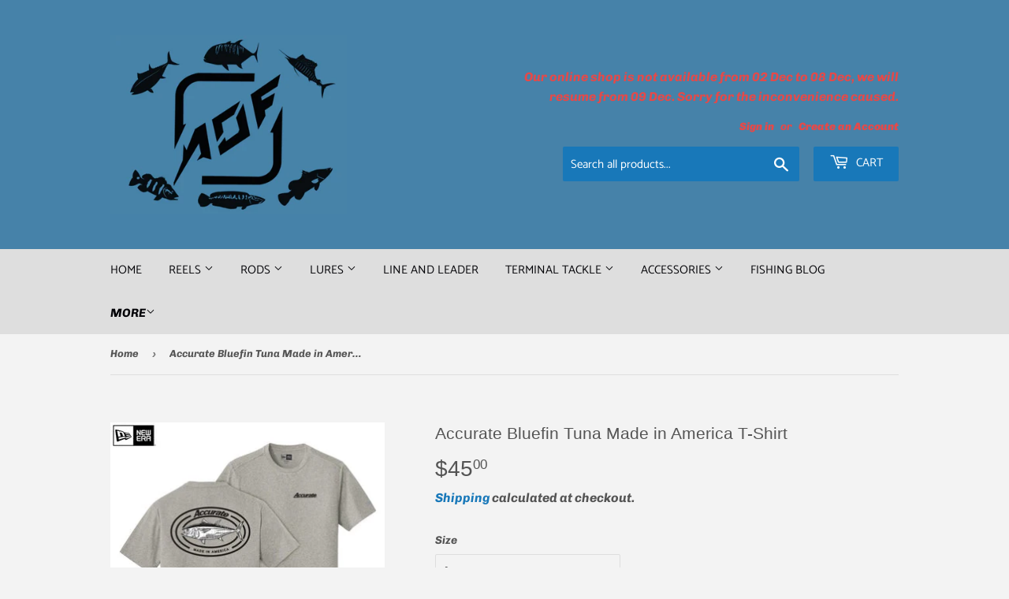

--- FILE ---
content_type: text/html; charset=utf-8
request_url: https://anglersoutfitter.com.sg/products/accurate-bluefin-tuna-t-shirt
body_size: 25541
content:
<!doctype html>
<html class="no-touch no-js" lang="en">
<head>
  <script>(function(H){H.className=H.className.replace(/\bno-js\b/,'js')})(document.documentElement)</script>
  <!-- Basic page needs ================================================== -->
  <meta charset="utf-8">
  <meta http-equiv="X-UA-Compatible" content="IE=edge,chrome=1">

  

  <!-- Title and description ================================================== -->
  <title>
  Accurate Bluefin Tuna Made in America T-Shirt &ndash; Anglers Outfitter - AOF
  </title>

  
    <meta name="description" content="Premium Grey New Era Shirt featuring Bluefin Tuna and the slogan Made in America. Large Tuna logo on the back and small Accurate logo on the left chest. New Era T-Shirt Color: Grey Available in sizes medium through 3X.">
  

  <!-- Product meta ================================================== -->
  <!-- /snippets/social-meta-tags.liquid -->




<meta property="og:site_name" content="Anglers Outfitter - AOF">
<meta property="og:url" content="https://anglersoutfitter.com.sg/products/accurate-bluefin-tuna-t-shirt">
<meta property="og:title" content="Accurate Bluefin Tuna Made in America T-Shirt">
<meta property="og:type" content="product">
<meta property="og:description" content="Premium Grey New Era Shirt featuring Bluefin Tuna and the slogan Made in America. Large Tuna logo on the back and small Accurate logo on the left chest. New Era T-Shirt Color: Grey Available in sizes medium through 3X.">

  <meta property="og:price:amount" content="45.00">
  <meta property="og:price:currency" content="SGD">

<meta property="og:image" content="http://anglersoutfitter.com.sg/cdn/shop/products/ne1_350x350_crop_center_aadd311e-2e84-4079-a641-8b389b463258_1200x1200.jpg?v=1642488131">
<meta property="og:image:secure_url" content="https://anglersoutfitter.com.sg/cdn/shop/products/ne1_350x350_crop_center_aadd311e-2e84-4079-a641-8b389b463258_1200x1200.jpg?v=1642488131">


<meta name="twitter:card" content="summary_large_image">
<meta name="twitter:title" content="Accurate Bluefin Tuna Made in America T-Shirt">
<meta name="twitter:description" content="Premium Grey New Era Shirt featuring Bluefin Tuna and the slogan Made in America. Large Tuna logo on the back and small Accurate logo on the left chest. New Era T-Shirt Color: Grey Available in sizes medium through 3X.">


  <!-- Helpers ================================================== -->
  <link rel="canonical" href="https://anglersoutfitter.com.sg/products/accurate-bluefin-tuna-t-shirt">
  <meta name="viewport" content="width=device-width,initial-scale=1">

  <!-- CSS ================================================== -->
  <link href="//anglersoutfitter.com.sg/cdn/shop/t/5/assets/theme.scss.css?v=37002450203582168921764690701" rel="stylesheet" type="text/css" media="all" />

  <!-- Header hook for plugins ================================================== -->
  <script>window.performance && window.performance.mark && window.performance.mark('shopify.content_for_header.start');</script><meta id="shopify-digital-wallet" name="shopify-digital-wallet" content="/50403967148/digital_wallets/dialog">
<meta name="shopify-checkout-api-token" content="20f87b7cab2d6208517184fe78dbef7d">
<link rel="alternate" type="application/json+oembed" href="https://anglersoutfitter.com.sg/products/accurate-bluefin-tuna-t-shirt.oembed">
<script async="async" src="/checkouts/internal/preloads.js?locale=en-SG"></script>
<link rel="preconnect" href="https://shop.app" crossorigin="anonymous">
<script async="async" src="https://shop.app/checkouts/internal/preloads.js?locale=en-SG&shop_id=50403967148" crossorigin="anonymous"></script>
<script id="apple-pay-shop-capabilities" type="application/json">{"shopId":50403967148,"countryCode":"SG","currencyCode":"SGD","merchantCapabilities":["supports3DS"],"merchantId":"gid:\/\/shopify\/Shop\/50403967148","merchantName":"Anglers Outfitter - AOF","requiredBillingContactFields":["postalAddress","email","phone"],"requiredShippingContactFields":["postalAddress","email","phone"],"shippingType":"shipping","supportedNetworks":["visa","masterCard","amex"],"total":{"type":"pending","label":"Anglers Outfitter - AOF","amount":"1.00"},"shopifyPaymentsEnabled":true,"supportsSubscriptions":true}</script>
<script id="shopify-features" type="application/json">{"accessToken":"20f87b7cab2d6208517184fe78dbef7d","betas":["rich-media-storefront-analytics"],"domain":"anglersoutfitter.com.sg","predictiveSearch":true,"shopId":50403967148,"locale":"en"}</script>
<script>var Shopify = Shopify || {};
Shopify.shop = "anglers-outfitter-aof.myshopify.com";
Shopify.locale = "en";
Shopify.currency = {"active":"SGD","rate":"1.0"};
Shopify.country = "SG";
Shopify.theme = {"name":"Supply","id":117217853612,"schema_name":"Supply","schema_version":"9.2.0","theme_store_id":679,"role":"main"};
Shopify.theme.handle = "null";
Shopify.theme.style = {"id":null,"handle":null};
Shopify.cdnHost = "anglersoutfitter.com.sg/cdn";
Shopify.routes = Shopify.routes || {};
Shopify.routes.root = "/";</script>
<script type="module">!function(o){(o.Shopify=o.Shopify||{}).modules=!0}(window);</script>
<script>!function(o){function n(){var o=[];function n(){o.push(Array.prototype.slice.apply(arguments))}return n.q=o,n}var t=o.Shopify=o.Shopify||{};t.loadFeatures=n(),t.autoloadFeatures=n()}(window);</script>
<script>
  window.ShopifyPay = window.ShopifyPay || {};
  window.ShopifyPay.apiHost = "shop.app\/pay";
  window.ShopifyPay.redirectState = null;
</script>
<script id="shop-js-analytics" type="application/json">{"pageType":"product"}</script>
<script defer="defer" async type="module" src="//anglersoutfitter.com.sg/cdn/shopifycloud/shop-js/modules/v2/client.init-shop-cart-sync_BT-GjEfc.en.esm.js"></script>
<script defer="defer" async type="module" src="//anglersoutfitter.com.sg/cdn/shopifycloud/shop-js/modules/v2/chunk.common_D58fp_Oc.esm.js"></script>
<script defer="defer" async type="module" src="//anglersoutfitter.com.sg/cdn/shopifycloud/shop-js/modules/v2/chunk.modal_xMitdFEc.esm.js"></script>
<script type="module">
  await import("//anglersoutfitter.com.sg/cdn/shopifycloud/shop-js/modules/v2/client.init-shop-cart-sync_BT-GjEfc.en.esm.js");
await import("//anglersoutfitter.com.sg/cdn/shopifycloud/shop-js/modules/v2/chunk.common_D58fp_Oc.esm.js");
await import("//anglersoutfitter.com.sg/cdn/shopifycloud/shop-js/modules/v2/chunk.modal_xMitdFEc.esm.js");

  window.Shopify.SignInWithShop?.initShopCartSync?.({"fedCMEnabled":true,"windoidEnabled":true});

</script>
<script>
  window.Shopify = window.Shopify || {};
  if (!window.Shopify.featureAssets) window.Shopify.featureAssets = {};
  window.Shopify.featureAssets['shop-js'] = {"shop-cart-sync":["modules/v2/client.shop-cart-sync_DZOKe7Ll.en.esm.js","modules/v2/chunk.common_D58fp_Oc.esm.js","modules/v2/chunk.modal_xMitdFEc.esm.js"],"init-fed-cm":["modules/v2/client.init-fed-cm_B6oLuCjv.en.esm.js","modules/v2/chunk.common_D58fp_Oc.esm.js","modules/v2/chunk.modal_xMitdFEc.esm.js"],"shop-cash-offers":["modules/v2/client.shop-cash-offers_D2sdYoxE.en.esm.js","modules/v2/chunk.common_D58fp_Oc.esm.js","modules/v2/chunk.modal_xMitdFEc.esm.js"],"shop-login-button":["modules/v2/client.shop-login-button_QeVjl5Y3.en.esm.js","modules/v2/chunk.common_D58fp_Oc.esm.js","modules/v2/chunk.modal_xMitdFEc.esm.js"],"pay-button":["modules/v2/client.pay-button_DXTOsIq6.en.esm.js","modules/v2/chunk.common_D58fp_Oc.esm.js","modules/v2/chunk.modal_xMitdFEc.esm.js"],"shop-button":["modules/v2/client.shop-button_DQZHx9pm.en.esm.js","modules/v2/chunk.common_D58fp_Oc.esm.js","modules/v2/chunk.modal_xMitdFEc.esm.js"],"avatar":["modules/v2/client.avatar_BTnouDA3.en.esm.js"],"init-windoid":["modules/v2/client.init-windoid_CR1B-cfM.en.esm.js","modules/v2/chunk.common_D58fp_Oc.esm.js","modules/v2/chunk.modal_xMitdFEc.esm.js"],"init-shop-for-new-customer-accounts":["modules/v2/client.init-shop-for-new-customer-accounts_C_vY_xzh.en.esm.js","modules/v2/client.shop-login-button_QeVjl5Y3.en.esm.js","modules/v2/chunk.common_D58fp_Oc.esm.js","modules/v2/chunk.modal_xMitdFEc.esm.js"],"init-shop-email-lookup-coordinator":["modules/v2/client.init-shop-email-lookup-coordinator_BI7n9ZSv.en.esm.js","modules/v2/chunk.common_D58fp_Oc.esm.js","modules/v2/chunk.modal_xMitdFEc.esm.js"],"init-shop-cart-sync":["modules/v2/client.init-shop-cart-sync_BT-GjEfc.en.esm.js","modules/v2/chunk.common_D58fp_Oc.esm.js","modules/v2/chunk.modal_xMitdFEc.esm.js"],"shop-toast-manager":["modules/v2/client.shop-toast-manager_DiYdP3xc.en.esm.js","modules/v2/chunk.common_D58fp_Oc.esm.js","modules/v2/chunk.modal_xMitdFEc.esm.js"],"init-customer-accounts":["modules/v2/client.init-customer-accounts_D9ZNqS-Q.en.esm.js","modules/v2/client.shop-login-button_QeVjl5Y3.en.esm.js","modules/v2/chunk.common_D58fp_Oc.esm.js","modules/v2/chunk.modal_xMitdFEc.esm.js"],"init-customer-accounts-sign-up":["modules/v2/client.init-customer-accounts-sign-up_iGw4briv.en.esm.js","modules/v2/client.shop-login-button_QeVjl5Y3.en.esm.js","modules/v2/chunk.common_D58fp_Oc.esm.js","modules/v2/chunk.modal_xMitdFEc.esm.js"],"shop-follow-button":["modules/v2/client.shop-follow-button_CqMgW2wH.en.esm.js","modules/v2/chunk.common_D58fp_Oc.esm.js","modules/v2/chunk.modal_xMitdFEc.esm.js"],"checkout-modal":["modules/v2/client.checkout-modal_xHeaAweL.en.esm.js","modules/v2/chunk.common_D58fp_Oc.esm.js","modules/v2/chunk.modal_xMitdFEc.esm.js"],"shop-login":["modules/v2/client.shop-login_D91U-Q7h.en.esm.js","modules/v2/chunk.common_D58fp_Oc.esm.js","modules/v2/chunk.modal_xMitdFEc.esm.js"],"lead-capture":["modules/v2/client.lead-capture_BJmE1dJe.en.esm.js","modules/v2/chunk.common_D58fp_Oc.esm.js","modules/v2/chunk.modal_xMitdFEc.esm.js"],"payment-terms":["modules/v2/client.payment-terms_Ci9AEqFq.en.esm.js","modules/v2/chunk.common_D58fp_Oc.esm.js","modules/v2/chunk.modal_xMitdFEc.esm.js"]};
</script>
<script id="__st">var __st={"a":50403967148,"offset":28800,"reqid":"37902f46-fe01-4297-a985-f810b5ad55d2-1769462291","pageurl":"anglersoutfitter.com.sg\/products\/accurate-bluefin-tuna-t-shirt","u":"7824f02b15a6","p":"product","rtyp":"product","rid":7143753777324};</script>
<script>window.ShopifyPaypalV4VisibilityTracking = true;</script>
<script id="captcha-bootstrap">!function(){'use strict';const t='contact',e='account',n='new_comment',o=[[t,t],['blogs',n],['comments',n],[t,'customer']],c=[[e,'customer_login'],[e,'guest_login'],[e,'recover_customer_password'],[e,'create_customer']],r=t=>t.map((([t,e])=>`form[action*='/${t}']:not([data-nocaptcha='true']) input[name='form_type'][value='${e}']`)).join(','),a=t=>()=>t?[...document.querySelectorAll(t)].map((t=>t.form)):[];function s(){const t=[...o],e=r(t);return a(e)}const i='password',u='form_key',d=['recaptcha-v3-token','g-recaptcha-response','h-captcha-response',i],f=()=>{try{return window.sessionStorage}catch{return}},m='__shopify_v',_=t=>t.elements[u];function p(t,e,n=!1){try{const o=window.sessionStorage,c=JSON.parse(o.getItem(e)),{data:r}=function(t){const{data:e,action:n}=t;return t[m]||n?{data:e,action:n}:{data:t,action:n}}(c);for(const[e,n]of Object.entries(r))t.elements[e]&&(t.elements[e].value=n);n&&o.removeItem(e)}catch(o){console.error('form repopulation failed',{error:o})}}const l='form_type',E='cptcha';function T(t){t.dataset[E]=!0}const w=window,h=w.document,L='Shopify',v='ce_forms',y='captcha';let A=!1;((t,e)=>{const n=(g='f06e6c50-85a8-45c8-87d0-21a2b65856fe',I='https://cdn.shopify.com/shopifycloud/storefront-forms-hcaptcha/ce_storefront_forms_captcha_hcaptcha.v1.5.2.iife.js',D={infoText:'Protected by hCaptcha',privacyText:'Privacy',termsText:'Terms'},(t,e,n)=>{const o=w[L][v],c=o.bindForm;if(c)return c(t,g,e,D).then(n);var r;o.q.push([[t,g,e,D],n]),r=I,A||(h.body.append(Object.assign(h.createElement('script'),{id:'captcha-provider',async:!0,src:r})),A=!0)});var g,I,D;w[L]=w[L]||{},w[L][v]=w[L][v]||{},w[L][v].q=[],w[L][y]=w[L][y]||{},w[L][y].protect=function(t,e){n(t,void 0,e),T(t)},Object.freeze(w[L][y]),function(t,e,n,w,h,L){const[v,y,A,g]=function(t,e,n){const i=e?o:[],u=t?c:[],d=[...i,...u],f=r(d),m=r(i),_=r(d.filter((([t,e])=>n.includes(e))));return[a(f),a(m),a(_),s()]}(w,h,L),I=t=>{const e=t.target;return e instanceof HTMLFormElement?e:e&&e.form},D=t=>v().includes(t);t.addEventListener('submit',(t=>{const e=I(t);if(!e)return;const n=D(e)&&!e.dataset.hcaptchaBound&&!e.dataset.recaptchaBound,o=_(e),c=g().includes(e)&&(!o||!o.value);(n||c)&&t.preventDefault(),c&&!n&&(function(t){try{if(!f())return;!function(t){const e=f();if(!e)return;const n=_(t);if(!n)return;const o=n.value;o&&e.removeItem(o)}(t);const e=Array.from(Array(32),(()=>Math.random().toString(36)[2])).join('');!function(t,e){_(t)||t.append(Object.assign(document.createElement('input'),{type:'hidden',name:u})),t.elements[u].value=e}(t,e),function(t,e){const n=f();if(!n)return;const o=[...t.querySelectorAll(`input[type='${i}']`)].map((({name:t})=>t)),c=[...d,...o],r={};for(const[a,s]of new FormData(t).entries())c.includes(a)||(r[a]=s);n.setItem(e,JSON.stringify({[m]:1,action:t.action,data:r}))}(t,e)}catch(e){console.error('failed to persist form',e)}}(e),e.submit())}));const S=(t,e)=>{t&&!t.dataset[E]&&(n(t,e.some((e=>e===t))),T(t))};for(const o of['focusin','change'])t.addEventListener(o,(t=>{const e=I(t);D(e)&&S(e,y())}));const B=e.get('form_key'),M=e.get(l),P=B&&M;t.addEventListener('DOMContentLoaded',(()=>{const t=y();if(P)for(const e of t)e.elements[l].value===M&&p(e,B);[...new Set([...A(),...v().filter((t=>'true'===t.dataset.shopifyCaptcha))])].forEach((e=>S(e,t)))}))}(h,new URLSearchParams(w.location.search),n,t,e,['guest_login'])})(!0,!0)}();</script>
<script integrity="sha256-4kQ18oKyAcykRKYeNunJcIwy7WH5gtpwJnB7kiuLZ1E=" data-source-attribution="shopify.loadfeatures" defer="defer" src="//anglersoutfitter.com.sg/cdn/shopifycloud/storefront/assets/storefront/load_feature-a0a9edcb.js" crossorigin="anonymous"></script>
<script crossorigin="anonymous" defer="defer" src="//anglersoutfitter.com.sg/cdn/shopifycloud/storefront/assets/shopify_pay/storefront-65b4c6d7.js?v=20250812"></script>
<script data-source-attribution="shopify.dynamic_checkout.dynamic.init">var Shopify=Shopify||{};Shopify.PaymentButton=Shopify.PaymentButton||{isStorefrontPortableWallets:!0,init:function(){window.Shopify.PaymentButton.init=function(){};var t=document.createElement("script");t.src="https://anglersoutfitter.com.sg/cdn/shopifycloud/portable-wallets/latest/portable-wallets.en.js",t.type="module",document.head.appendChild(t)}};
</script>
<script data-source-attribution="shopify.dynamic_checkout.buyer_consent">
  function portableWalletsHideBuyerConsent(e){var t=document.getElementById("shopify-buyer-consent"),n=document.getElementById("shopify-subscription-policy-button");t&&n&&(t.classList.add("hidden"),t.setAttribute("aria-hidden","true"),n.removeEventListener("click",e))}function portableWalletsShowBuyerConsent(e){var t=document.getElementById("shopify-buyer-consent"),n=document.getElementById("shopify-subscription-policy-button");t&&n&&(t.classList.remove("hidden"),t.removeAttribute("aria-hidden"),n.addEventListener("click",e))}window.Shopify?.PaymentButton&&(window.Shopify.PaymentButton.hideBuyerConsent=portableWalletsHideBuyerConsent,window.Shopify.PaymentButton.showBuyerConsent=portableWalletsShowBuyerConsent);
</script>
<script>
  function portableWalletsCleanup(e){e&&e.src&&console.error("Failed to load portable wallets script "+e.src);var t=document.querySelectorAll("shopify-accelerated-checkout .shopify-payment-button__skeleton, shopify-accelerated-checkout-cart .wallet-cart-button__skeleton"),e=document.getElementById("shopify-buyer-consent");for(let e=0;e<t.length;e++)t[e].remove();e&&e.remove()}function portableWalletsNotLoadedAsModule(e){e instanceof ErrorEvent&&"string"==typeof e.message&&e.message.includes("import.meta")&&"string"==typeof e.filename&&e.filename.includes("portable-wallets")&&(window.removeEventListener("error",portableWalletsNotLoadedAsModule),window.Shopify.PaymentButton.failedToLoad=e,"loading"===document.readyState?document.addEventListener("DOMContentLoaded",window.Shopify.PaymentButton.init):window.Shopify.PaymentButton.init())}window.addEventListener("error",portableWalletsNotLoadedAsModule);
</script>

<script type="module" src="https://anglersoutfitter.com.sg/cdn/shopifycloud/portable-wallets/latest/portable-wallets.en.js" onError="portableWalletsCleanup(this)" crossorigin="anonymous"></script>
<script nomodule>
  document.addEventListener("DOMContentLoaded", portableWalletsCleanup);
</script>

<link id="shopify-accelerated-checkout-styles" rel="stylesheet" media="screen" href="https://anglersoutfitter.com.sg/cdn/shopifycloud/portable-wallets/latest/accelerated-checkout-backwards-compat.css" crossorigin="anonymous">
<style id="shopify-accelerated-checkout-cart">
        #shopify-buyer-consent {
  margin-top: 1em;
  display: inline-block;
  width: 100%;
}

#shopify-buyer-consent.hidden {
  display: none;
}

#shopify-subscription-policy-button {
  background: none;
  border: none;
  padding: 0;
  text-decoration: underline;
  font-size: inherit;
  cursor: pointer;
}

#shopify-subscription-policy-button::before {
  box-shadow: none;
}

      </style>

<script>window.performance && window.performance.mark && window.performance.mark('shopify.content_for_header.end');</script>

  
  

  <script src="//anglersoutfitter.com.sg/cdn/shop/t/5/assets/jquery-2.2.3.min.js?v=58211863146907186831609254433" type="text/javascript"></script>

  <script src="//anglersoutfitter.com.sg/cdn/shop/t/5/assets/lazysizes.min.js?v=8147953233334221341609254433" async="async"></script>
  <script src="//anglersoutfitter.com.sg/cdn/shop/t/5/assets/vendor.js?v=106177282645720727331609254436" defer="defer"></script>
  <script src="//anglersoutfitter.com.sg/cdn/shop/t/5/assets/theme.js?v=97072482811648044161609393893" defer="defer"></script>


<link href="https://monorail-edge.shopifysvc.com" rel="dns-prefetch">
<script>(function(){if ("sendBeacon" in navigator && "performance" in window) {try {var session_token_from_headers = performance.getEntriesByType('navigation')[0].serverTiming.find(x => x.name == '_s').description;} catch {var session_token_from_headers = undefined;}var session_cookie_matches = document.cookie.match(/_shopify_s=([^;]*)/);var session_token_from_cookie = session_cookie_matches && session_cookie_matches.length === 2 ? session_cookie_matches[1] : "";var session_token = session_token_from_headers || session_token_from_cookie || "";function handle_abandonment_event(e) {var entries = performance.getEntries().filter(function(entry) {return /monorail-edge.shopifysvc.com/.test(entry.name);});if (!window.abandonment_tracked && entries.length === 0) {window.abandonment_tracked = true;var currentMs = Date.now();var navigation_start = performance.timing.navigationStart;var payload = {shop_id: 50403967148,url: window.location.href,navigation_start,duration: currentMs - navigation_start,session_token,page_type: "product"};window.navigator.sendBeacon("https://monorail-edge.shopifysvc.com/v1/produce", JSON.stringify({schema_id: "online_store_buyer_site_abandonment/1.1",payload: payload,metadata: {event_created_at_ms: currentMs,event_sent_at_ms: currentMs}}));}}window.addEventListener('pagehide', handle_abandonment_event);}}());</script>
<script id="web-pixels-manager-setup">(function e(e,d,r,n,o){if(void 0===o&&(o={}),!Boolean(null===(a=null===(i=window.Shopify)||void 0===i?void 0:i.analytics)||void 0===a?void 0:a.replayQueue)){var i,a;window.Shopify=window.Shopify||{};var t=window.Shopify;t.analytics=t.analytics||{};var s=t.analytics;s.replayQueue=[],s.publish=function(e,d,r){return s.replayQueue.push([e,d,r]),!0};try{self.performance.mark("wpm:start")}catch(e){}var l=function(){var e={modern:/Edge?\/(1{2}[4-9]|1[2-9]\d|[2-9]\d{2}|\d{4,})\.\d+(\.\d+|)|Firefox\/(1{2}[4-9]|1[2-9]\d|[2-9]\d{2}|\d{4,})\.\d+(\.\d+|)|Chrom(ium|e)\/(9{2}|\d{3,})\.\d+(\.\d+|)|(Maci|X1{2}).+ Version\/(15\.\d+|(1[6-9]|[2-9]\d|\d{3,})\.\d+)([,.]\d+|)( \(\w+\)|)( Mobile\/\w+|) Safari\/|Chrome.+OPR\/(9{2}|\d{3,})\.\d+\.\d+|(CPU[ +]OS|iPhone[ +]OS|CPU[ +]iPhone|CPU IPhone OS|CPU iPad OS)[ +]+(15[._]\d+|(1[6-9]|[2-9]\d|\d{3,})[._]\d+)([._]\d+|)|Android:?[ /-](13[3-9]|1[4-9]\d|[2-9]\d{2}|\d{4,})(\.\d+|)(\.\d+|)|Android.+Firefox\/(13[5-9]|1[4-9]\d|[2-9]\d{2}|\d{4,})\.\d+(\.\d+|)|Android.+Chrom(ium|e)\/(13[3-9]|1[4-9]\d|[2-9]\d{2}|\d{4,})\.\d+(\.\d+|)|SamsungBrowser\/([2-9]\d|\d{3,})\.\d+/,legacy:/Edge?\/(1[6-9]|[2-9]\d|\d{3,})\.\d+(\.\d+|)|Firefox\/(5[4-9]|[6-9]\d|\d{3,})\.\d+(\.\d+|)|Chrom(ium|e)\/(5[1-9]|[6-9]\d|\d{3,})\.\d+(\.\d+|)([\d.]+$|.*Safari\/(?![\d.]+ Edge\/[\d.]+$))|(Maci|X1{2}).+ Version\/(10\.\d+|(1[1-9]|[2-9]\d|\d{3,})\.\d+)([,.]\d+|)( \(\w+\)|)( Mobile\/\w+|) Safari\/|Chrome.+OPR\/(3[89]|[4-9]\d|\d{3,})\.\d+\.\d+|(CPU[ +]OS|iPhone[ +]OS|CPU[ +]iPhone|CPU IPhone OS|CPU iPad OS)[ +]+(10[._]\d+|(1[1-9]|[2-9]\d|\d{3,})[._]\d+)([._]\d+|)|Android:?[ /-](13[3-9]|1[4-9]\d|[2-9]\d{2}|\d{4,})(\.\d+|)(\.\d+|)|Mobile Safari.+OPR\/([89]\d|\d{3,})\.\d+\.\d+|Android.+Firefox\/(13[5-9]|1[4-9]\d|[2-9]\d{2}|\d{4,})\.\d+(\.\d+|)|Android.+Chrom(ium|e)\/(13[3-9]|1[4-9]\d|[2-9]\d{2}|\d{4,})\.\d+(\.\d+|)|Android.+(UC? ?Browser|UCWEB|U3)[ /]?(15\.([5-9]|\d{2,})|(1[6-9]|[2-9]\d|\d{3,})\.\d+)\.\d+|SamsungBrowser\/(5\.\d+|([6-9]|\d{2,})\.\d+)|Android.+MQ{2}Browser\/(14(\.(9|\d{2,})|)|(1[5-9]|[2-9]\d|\d{3,})(\.\d+|))(\.\d+|)|K[Aa][Ii]OS\/(3\.\d+|([4-9]|\d{2,})\.\d+)(\.\d+|)/},d=e.modern,r=e.legacy,n=navigator.userAgent;return n.match(d)?"modern":n.match(r)?"legacy":"unknown"}(),u="modern"===l?"modern":"legacy",c=(null!=n?n:{modern:"",legacy:""})[u],f=function(e){return[e.baseUrl,"/wpm","/b",e.hashVersion,"modern"===e.buildTarget?"m":"l",".js"].join("")}({baseUrl:d,hashVersion:r,buildTarget:u}),m=function(e){var d=e.version,r=e.bundleTarget,n=e.surface,o=e.pageUrl,i=e.monorailEndpoint;return{emit:function(e){var a=e.status,t=e.errorMsg,s=(new Date).getTime(),l=JSON.stringify({metadata:{event_sent_at_ms:s},events:[{schema_id:"web_pixels_manager_load/3.1",payload:{version:d,bundle_target:r,page_url:o,status:a,surface:n,error_msg:t},metadata:{event_created_at_ms:s}}]});if(!i)return console&&console.warn&&console.warn("[Web Pixels Manager] No Monorail endpoint provided, skipping logging."),!1;try{return self.navigator.sendBeacon.bind(self.navigator)(i,l)}catch(e){}var u=new XMLHttpRequest;try{return u.open("POST",i,!0),u.setRequestHeader("Content-Type","text/plain"),u.send(l),!0}catch(e){return console&&console.warn&&console.warn("[Web Pixels Manager] Got an unhandled error while logging to Monorail."),!1}}}}({version:r,bundleTarget:l,surface:e.surface,pageUrl:self.location.href,monorailEndpoint:e.monorailEndpoint});try{o.browserTarget=l,function(e){var d=e.src,r=e.async,n=void 0===r||r,o=e.onload,i=e.onerror,a=e.sri,t=e.scriptDataAttributes,s=void 0===t?{}:t,l=document.createElement("script"),u=document.querySelector("head"),c=document.querySelector("body");if(l.async=n,l.src=d,a&&(l.integrity=a,l.crossOrigin="anonymous"),s)for(var f in s)if(Object.prototype.hasOwnProperty.call(s,f))try{l.dataset[f]=s[f]}catch(e){}if(o&&l.addEventListener("load",o),i&&l.addEventListener("error",i),u)u.appendChild(l);else{if(!c)throw new Error("Did not find a head or body element to append the script");c.appendChild(l)}}({src:f,async:!0,onload:function(){if(!function(){var e,d;return Boolean(null===(d=null===(e=window.Shopify)||void 0===e?void 0:e.analytics)||void 0===d?void 0:d.initialized)}()){var d=window.webPixelsManager.init(e)||void 0;if(d){var r=window.Shopify.analytics;r.replayQueue.forEach((function(e){var r=e[0],n=e[1],o=e[2];d.publishCustomEvent(r,n,o)})),r.replayQueue=[],r.publish=d.publishCustomEvent,r.visitor=d.visitor,r.initialized=!0}}},onerror:function(){return m.emit({status:"failed",errorMsg:"".concat(f," has failed to load")})},sri:function(e){var d=/^sha384-[A-Za-z0-9+/=]+$/;return"string"==typeof e&&d.test(e)}(c)?c:"",scriptDataAttributes:o}),m.emit({status:"loading"})}catch(e){m.emit({status:"failed",errorMsg:(null==e?void 0:e.message)||"Unknown error"})}}})({shopId: 50403967148,storefrontBaseUrl: "https://anglersoutfitter.com.sg",extensionsBaseUrl: "https://extensions.shopifycdn.com/cdn/shopifycloud/web-pixels-manager",monorailEndpoint: "https://monorail-edge.shopifysvc.com/unstable/produce_batch",surface: "storefront-renderer",enabledBetaFlags: ["2dca8a86"],webPixelsConfigList: [{"id":"shopify-app-pixel","configuration":"{}","eventPayloadVersion":"v1","runtimeContext":"STRICT","scriptVersion":"0450","apiClientId":"shopify-pixel","type":"APP","privacyPurposes":["ANALYTICS","MARKETING"]},{"id":"shopify-custom-pixel","eventPayloadVersion":"v1","runtimeContext":"LAX","scriptVersion":"0450","apiClientId":"shopify-pixel","type":"CUSTOM","privacyPurposes":["ANALYTICS","MARKETING"]}],isMerchantRequest: false,initData: {"shop":{"name":"Anglers Outfitter - AOF","paymentSettings":{"currencyCode":"SGD"},"myshopifyDomain":"anglers-outfitter-aof.myshopify.com","countryCode":"SG","storefrontUrl":"https:\/\/anglersoutfitter.com.sg"},"customer":null,"cart":null,"checkout":null,"productVariants":[{"price":{"amount":45.0,"currencyCode":"SGD"},"product":{"title":"Accurate Bluefin Tuna Made in America T-Shirt","vendor":"Accurate Fishing Products","id":"7143753777324","untranslatedTitle":"Accurate Bluefin Tuna Made in America T-Shirt","url":"\/products\/accurate-bluefin-tuna-t-shirt","type":"Apparel"},"id":"41063423574188","image":{"src":"\/\/anglersoutfitter.com.sg\/cdn\/shop\/products\/ne1_350x350_crop_center_aadd311e-2e84-4079-a641-8b389b463258.jpg?v=1642488131"},"sku":null,"title":"M","untranslatedTitle":"M"},{"price":{"amount":45.0,"currencyCode":"SGD"},"product":{"title":"Accurate Bluefin Tuna Made in America T-Shirt","vendor":"Accurate Fishing Products","id":"7143753777324","untranslatedTitle":"Accurate Bluefin Tuna Made in America T-Shirt","url":"\/products\/accurate-bluefin-tuna-t-shirt","type":"Apparel"},"id":"41063423606956","image":{"src":"\/\/anglersoutfitter.com.sg\/cdn\/shop\/products\/ne1_350x350_crop_center_aadd311e-2e84-4079-a641-8b389b463258.jpg?v=1642488131"},"sku":"","title":"L","untranslatedTitle":"L"},{"price":{"amount":45.0,"currencyCode":"SGD"},"product":{"title":"Accurate Bluefin Tuna Made in America T-Shirt","vendor":"Accurate Fishing Products","id":"7143753777324","untranslatedTitle":"Accurate Bluefin Tuna Made in America T-Shirt","url":"\/products\/accurate-bluefin-tuna-t-shirt","type":"Apparel"},"id":"41063423639724","image":{"src":"\/\/anglersoutfitter.com.sg\/cdn\/shop\/products\/ne1_350x350_crop_center_aadd311e-2e84-4079-a641-8b389b463258.jpg?v=1642488131"},"sku":"","title":"XL","untranslatedTitle":"XL"},{"price":{"amount":50.0,"currencyCode":"SGD"},"product":{"title":"Accurate Bluefin Tuna Made in America T-Shirt","vendor":"Accurate Fishing Products","id":"7143753777324","untranslatedTitle":"Accurate Bluefin Tuna Made in America T-Shirt","url":"\/products\/accurate-bluefin-tuna-t-shirt","type":"Apparel"},"id":"41063423672492","image":{"src":"\/\/anglersoutfitter.com.sg\/cdn\/shop\/products\/ne1_350x350_crop_center_aadd311e-2e84-4079-a641-8b389b463258.jpg?v=1642488131"},"sku":"","title":"XXL","untranslatedTitle":"XXL"},{"price":{"amount":50.0,"currencyCode":"SGD"},"product":{"title":"Accurate Bluefin Tuna Made in America T-Shirt","vendor":"Accurate Fishing Products","id":"7143753777324","untranslatedTitle":"Accurate Bluefin Tuna Made in America T-Shirt","url":"\/products\/accurate-bluefin-tuna-t-shirt","type":"Apparel"},"id":"41063423705260","image":{"src":"\/\/anglersoutfitter.com.sg\/cdn\/shop\/products\/ne1_350x350_crop_center_aadd311e-2e84-4079-a641-8b389b463258.jpg?v=1642488131"},"sku":null,"title":"XXXL","untranslatedTitle":"XXXL"}],"purchasingCompany":null},},"https://anglersoutfitter.com.sg/cdn","fcfee988w5aeb613cpc8e4bc33m6693e112",{"modern":"","legacy":""},{"shopId":"50403967148","storefrontBaseUrl":"https:\/\/anglersoutfitter.com.sg","extensionBaseUrl":"https:\/\/extensions.shopifycdn.com\/cdn\/shopifycloud\/web-pixels-manager","surface":"storefront-renderer","enabledBetaFlags":"[\"2dca8a86\"]","isMerchantRequest":"false","hashVersion":"fcfee988w5aeb613cpc8e4bc33m6693e112","publish":"custom","events":"[[\"page_viewed\",{}],[\"product_viewed\",{\"productVariant\":{\"price\":{\"amount\":45.0,\"currencyCode\":\"SGD\"},\"product\":{\"title\":\"Accurate Bluefin Tuna Made in America T-Shirt\",\"vendor\":\"Accurate Fishing Products\",\"id\":\"7143753777324\",\"untranslatedTitle\":\"Accurate Bluefin Tuna Made in America T-Shirt\",\"url\":\"\/products\/accurate-bluefin-tuna-t-shirt\",\"type\":\"Apparel\"},\"id\":\"41063423606956\",\"image\":{\"src\":\"\/\/anglersoutfitter.com.sg\/cdn\/shop\/products\/ne1_350x350_crop_center_aadd311e-2e84-4079-a641-8b389b463258.jpg?v=1642488131\"},\"sku\":\"\",\"title\":\"L\",\"untranslatedTitle\":\"L\"}}]]"});</script><script>
  window.ShopifyAnalytics = window.ShopifyAnalytics || {};
  window.ShopifyAnalytics.meta = window.ShopifyAnalytics.meta || {};
  window.ShopifyAnalytics.meta.currency = 'SGD';
  var meta = {"product":{"id":7143753777324,"gid":"gid:\/\/shopify\/Product\/7143753777324","vendor":"Accurate Fishing Products","type":"Apparel","handle":"accurate-bluefin-tuna-t-shirt","variants":[{"id":41063423574188,"price":4500,"name":"Accurate Bluefin Tuna Made in America T-Shirt - M","public_title":"M","sku":null},{"id":41063423606956,"price":4500,"name":"Accurate Bluefin Tuna Made in America T-Shirt - L","public_title":"L","sku":""},{"id":41063423639724,"price":4500,"name":"Accurate Bluefin Tuna Made in America T-Shirt - XL","public_title":"XL","sku":""},{"id":41063423672492,"price":5000,"name":"Accurate Bluefin Tuna Made in America T-Shirt - XXL","public_title":"XXL","sku":""},{"id":41063423705260,"price":5000,"name":"Accurate Bluefin Tuna Made in America T-Shirt - XXXL","public_title":"XXXL","sku":null}],"remote":false},"page":{"pageType":"product","resourceType":"product","resourceId":7143753777324,"requestId":"37902f46-fe01-4297-a985-f810b5ad55d2-1769462291"}};
  for (var attr in meta) {
    window.ShopifyAnalytics.meta[attr] = meta[attr];
  }
</script>
<script class="analytics">
  (function () {
    var customDocumentWrite = function(content) {
      var jquery = null;

      if (window.jQuery) {
        jquery = window.jQuery;
      } else if (window.Checkout && window.Checkout.$) {
        jquery = window.Checkout.$;
      }

      if (jquery) {
        jquery('body').append(content);
      }
    };

    var hasLoggedConversion = function(token) {
      if (token) {
        return document.cookie.indexOf('loggedConversion=' + token) !== -1;
      }
      return false;
    }

    var setCookieIfConversion = function(token) {
      if (token) {
        var twoMonthsFromNow = new Date(Date.now());
        twoMonthsFromNow.setMonth(twoMonthsFromNow.getMonth() + 2);

        document.cookie = 'loggedConversion=' + token + '; expires=' + twoMonthsFromNow;
      }
    }

    var trekkie = window.ShopifyAnalytics.lib = window.trekkie = window.trekkie || [];
    if (trekkie.integrations) {
      return;
    }
    trekkie.methods = [
      'identify',
      'page',
      'ready',
      'track',
      'trackForm',
      'trackLink'
    ];
    trekkie.factory = function(method) {
      return function() {
        var args = Array.prototype.slice.call(arguments);
        args.unshift(method);
        trekkie.push(args);
        return trekkie;
      };
    };
    for (var i = 0; i < trekkie.methods.length; i++) {
      var key = trekkie.methods[i];
      trekkie[key] = trekkie.factory(key);
    }
    trekkie.load = function(config) {
      trekkie.config = config || {};
      trekkie.config.initialDocumentCookie = document.cookie;
      var first = document.getElementsByTagName('script')[0];
      var script = document.createElement('script');
      script.type = 'text/javascript';
      script.onerror = function(e) {
        var scriptFallback = document.createElement('script');
        scriptFallback.type = 'text/javascript';
        scriptFallback.onerror = function(error) {
                var Monorail = {
      produce: function produce(monorailDomain, schemaId, payload) {
        var currentMs = new Date().getTime();
        var event = {
          schema_id: schemaId,
          payload: payload,
          metadata: {
            event_created_at_ms: currentMs,
            event_sent_at_ms: currentMs
          }
        };
        return Monorail.sendRequest("https://" + monorailDomain + "/v1/produce", JSON.stringify(event));
      },
      sendRequest: function sendRequest(endpointUrl, payload) {
        // Try the sendBeacon API
        if (window && window.navigator && typeof window.navigator.sendBeacon === 'function' && typeof window.Blob === 'function' && !Monorail.isIos12()) {
          var blobData = new window.Blob([payload], {
            type: 'text/plain'
          });

          if (window.navigator.sendBeacon(endpointUrl, blobData)) {
            return true;
          } // sendBeacon was not successful

        } // XHR beacon

        var xhr = new XMLHttpRequest();

        try {
          xhr.open('POST', endpointUrl);
          xhr.setRequestHeader('Content-Type', 'text/plain');
          xhr.send(payload);
        } catch (e) {
          console.log(e);
        }

        return false;
      },
      isIos12: function isIos12() {
        return window.navigator.userAgent.lastIndexOf('iPhone; CPU iPhone OS 12_') !== -1 || window.navigator.userAgent.lastIndexOf('iPad; CPU OS 12_') !== -1;
      }
    };
    Monorail.produce('monorail-edge.shopifysvc.com',
      'trekkie_storefront_load_errors/1.1',
      {shop_id: 50403967148,
      theme_id: 117217853612,
      app_name: "storefront",
      context_url: window.location.href,
      source_url: "//anglersoutfitter.com.sg/cdn/s/trekkie.storefront.a804e9514e4efded663580eddd6991fcc12b5451.min.js"});

        };
        scriptFallback.async = true;
        scriptFallback.src = '//anglersoutfitter.com.sg/cdn/s/trekkie.storefront.a804e9514e4efded663580eddd6991fcc12b5451.min.js';
        first.parentNode.insertBefore(scriptFallback, first);
      };
      script.async = true;
      script.src = '//anglersoutfitter.com.sg/cdn/s/trekkie.storefront.a804e9514e4efded663580eddd6991fcc12b5451.min.js';
      first.parentNode.insertBefore(script, first);
    };
    trekkie.load(
      {"Trekkie":{"appName":"storefront","development":false,"defaultAttributes":{"shopId":50403967148,"isMerchantRequest":null,"themeId":117217853612,"themeCityHash":"14359274177804865102","contentLanguage":"en","currency":"SGD","eventMetadataId":"f65b6030-fb41-4619-a689-c4587033a4f4"},"isServerSideCookieWritingEnabled":true,"monorailRegion":"shop_domain","enabledBetaFlags":["65f19447"]},"Session Attribution":{},"S2S":{"facebookCapiEnabled":false,"source":"trekkie-storefront-renderer","apiClientId":580111}}
    );

    var loaded = false;
    trekkie.ready(function() {
      if (loaded) return;
      loaded = true;

      window.ShopifyAnalytics.lib = window.trekkie;

      var originalDocumentWrite = document.write;
      document.write = customDocumentWrite;
      try { window.ShopifyAnalytics.merchantGoogleAnalytics.call(this); } catch(error) {};
      document.write = originalDocumentWrite;

      window.ShopifyAnalytics.lib.page(null,{"pageType":"product","resourceType":"product","resourceId":7143753777324,"requestId":"37902f46-fe01-4297-a985-f810b5ad55d2-1769462291","shopifyEmitted":true});

      var match = window.location.pathname.match(/checkouts\/(.+)\/(thank_you|post_purchase)/)
      var token = match? match[1]: undefined;
      if (!hasLoggedConversion(token)) {
        setCookieIfConversion(token);
        window.ShopifyAnalytics.lib.track("Viewed Product",{"currency":"SGD","variantId":41063423574188,"productId":7143753777324,"productGid":"gid:\/\/shopify\/Product\/7143753777324","name":"Accurate Bluefin Tuna Made in America T-Shirt - M","price":"45.00","sku":null,"brand":"Accurate Fishing Products","variant":"M","category":"Apparel","nonInteraction":true,"remote":false},undefined,undefined,{"shopifyEmitted":true});
      window.ShopifyAnalytics.lib.track("monorail:\/\/trekkie_storefront_viewed_product\/1.1",{"currency":"SGD","variantId":41063423574188,"productId":7143753777324,"productGid":"gid:\/\/shopify\/Product\/7143753777324","name":"Accurate Bluefin Tuna Made in America T-Shirt - M","price":"45.00","sku":null,"brand":"Accurate Fishing Products","variant":"M","category":"Apparel","nonInteraction":true,"remote":false,"referer":"https:\/\/anglersoutfitter.com.sg\/products\/accurate-bluefin-tuna-t-shirt"});
      }
    });


        var eventsListenerScript = document.createElement('script');
        eventsListenerScript.async = true;
        eventsListenerScript.src = "//anglersoutfitter.com.sg/cdn/shopifycloud/storefront/assets/shop_events_listener-3da45d37.js";
        document.getElementsByTagName('head')[0].appendChild(eventsListenerScript);

})();</script>
<script
  defer
  src="https://anglersoutfitter.com.sg/cdn/shopifycloud/perf-kit/shopify-perf-kit-3.0.4.min.js"
  data-application="storefront-renderer"
  data-shop-id="50403967148"
  data-render-region="gcp-us-east1"
  data-page-type="product"
  data-theme-instance-id="117217853612"
  data-theme-name="Supply"
  data-theme-version="9.2.0"
  data-monorail-region="shop_domain"
  data-resource-timing-sampling-rate="10"
  data-shs="true"
  data-shs-beacon="true"
  data-shs-export-with-fetch="true"
  data-shs-logs-sample-rate="1"
  data-shs-beacon-endpoint="https://anglersoutfitter.com.sg/api/collect"
></script>
</head>

<body id="accurate-bluefin-tuna-made-in-america-t-shirt" class="template-product">

  <div id="shopify-section-header" class="shopify-section header-section"><header class="site-header" role="banner" data-section-id="header" data-section-type="header-section">
  <div class="wrapper">

    <div class="grid--full">
      <div class="grid-item large--one-half">
        
          <div class="h1 header-logo" itemscope itemtype="http://schema.org/Organization">
        
          
          

          <a href="/" itemprop="url">
            <div class="lazyload__image-wrapper no-js header-logo__image" style="max-width:300px;">
              <div style="padding-top:75.2991452991453%;">
                <img class="lazyload js"
                  data-src="//anglersoutfitter.com.sg/cdn/shop/files/AOF_logo_4682A9_{width}x.jpg?v=1613274202"
                  data-widths="[180, 360, 540, 720, 900, 1080, 1296, 1512, 1728, 2048]"
                  data-aspectratio="1.3280363223609535"
                  data-sizes="auto"
                  alt="Anglers Outfitter - AOF"
                  style="width:300px;">
              </div>
            </div>
            <noscript>
              
              <img src="//anglersoutfitter.com.sg/cdn/shop/files/AOF_logo_4682A9_300x.jpg?v=1613274202"
                srcset="//anglersoutfitter.com.sg/cdn/shop/files/AOF_logo_4682A9_300x.jpg?v=1613274202 1x, //anglersoutfitter.com.sg/cdn/shop/files/AOF_logo_4682A9_300x@2x.jpg?v=1613274202 2x"
                alt="Anglers Outfitter - AOF"
                itemprop="logo"
                style="max-width:300px;">
            </noscript>
          </a>
          
        
          </div>
        
      </div>

      <div class="grid-item large--one-half text-center large--text-right">
        
          <div class="site-header--text-links">
            
              

                <p>Our online shop is not available from 02 Dec to 08 Dec, we will resume from 09 Dec. Sorry for the inconvenience caused.</p>

              
            

            
              <span class="site-header--meta-links medium-down--hide">
                
                  <a href="/account/login" id="customer_login_link">Sign in</a>
                  <span class="site-header--spacer">or</span>
                  <a href="/account/register" id="customer_register_link">Create an Account</a>
                
              </span>
            
          </div>

          <br class="medium-down--hide">
        

        <form action="/search" method="get" class="search-bar" role="search">
  <input type="hidden" name="type" value="product">

  <input type="search" name="q" value="" placeholder="Search all products..." aria-label="Search all products...">
  <button type="submit" class="search-bar--submit icon-fallback-text">
    <span class="icon icon-search" aria-hidden="true"></span>
    <span class="fallback-text">Search</span>
  </button>
</form>


        <a href="/cart" class="header-cart-btn cart-toggle">
          <span class="icon icon-cart"></span>
          Cart <span class="cart-count cart-badge--desktop hidden-count">0</span>
        </a>
      </div>
    </div>

  </div>
</header>

<div id="mobileNavBar">
  <div class="display-table-cell">
    <button class="menu-toggle mobileNavBar-link" aria-controls="navBar" aria-expanded="false"><span class="icon icon-hamburger" aria-hidden="true"></span>Menu</button>
  </div>
  <div class="display-table-cell">
    <a href="/cart" class="cart-toggle mobileNavBar-link">
      <span class="icon icon-cart"></span>
      Cart <span class="cart-count hidden-count">0</span>
    </a>
  </div>
</div>

<nav class="nav-bar" id="navBar" role="navigation">
  <div class="wrapper">
    <form action="/search" method="get" class="search-bar" role="search">
  <input type="hidden" name="type" value="product">

  <input type="search" name="q" value="" placeholder="Search all products..." aria-label="Search all products...">
  <button type="submit" class="search-bar--submit icon-fallback-text">
    <span class="icon icon-search" aria-hidden="true"></span>
    <span class="fallback-text">Search</span>
  </button>
</form>

    <ul class="mobile-nav" id="MobileNav">
  
  
    
      <li>
        <a
          href="/"
          class="mobile-nav--link"
          data-meganav-type="child"
          >
            Home
        </a>
      </li>
    
  
    
      
      <li
        class="mobile-nav--has-dropdown "
        aria-haspopup="true">
        <a
          href="/collections/reels"
          class="mobile-nav--link"
          data-meganav-type="parent"
          >
            Reels
        </a>
        <button class="icon icon-arrow-down mobile-nav--button"
          aria-expanded="false"
          aria-label="Reels Menu">
        </button>
        <ul
          id="MenuParent-2"
          class="mobile-nav--dropdown mobile-nav--has-grandchildren"
          data-meganav-dropdown>
          
            
              <li>
                <a
                  href="/collections/reels/Accurate-Reel"
                  class="mobile-nav--link"
                  data-meganav-type="child"
                  >
                    Accurate
                </a>
              </li>
            
          
            
              <li>
                <a
                  href="/collections/reels/Custom-Reel"
                  class="mobile-nav--link"
                  data-meganav-type="child"
                  >
                    Custom Reel
                </a>
              </li>
            
          
            
              <li>
                <a
                  href="/collections/daiwa"
                  class="mobile-nav--link"
                  data-meganav-type="child"
                  >
                    Daiwa
                </a>
              </li>
            
          
            
              <li>
                <a
                  href="/collections/shimano"
                  class="mobile-nav--link"
                  data-meganav-type="child"
                  >
                    Shimano
                </a>
              </li>
            
          
            
              <li>
                <a
                  href="/collections/smith-super-strike-plugger"
                  class="mobile-nav--link"
                  data-meganav-type="child"
                  >
                    Smith Super Strike Plugger
                </a>
              </li>
            
          
            
            
              <li
                class="mobile-nav--has-dropdown mobile-nav--has-dropdown-grandchild "
                aria-haspopup="true">
                <a
                  href="/collections/custom-parts"
                  class="mobile-nav--link"
                  data-meganav-type="parent"
                  >
                    Custom Parts
                </a>
                <button class="icon icon-arrow-down mobile-nav--button"
                  aria-expanded="false"
                  aria-label="Custom Parts Menu">
                </button>
                <ul
                  id="MenuChildren-2-6"
                  class="mobile-nav--dropdown-grandchild"
                  data-meganav-dropdown>
                  
                    <li>
                      <a
                        href="/collections/accurate-reel-custom-parts"
                        class="mobile-nav--link"
                        data-meganav-type="child"
                        >
                          Accurate Reel Parts
                        </a>
                    </li>
                  
                    <li>
                      <a
                        href="/collections/abu-custom-parts"
                        class="mobile-nav--link"
                        data-meganav-type="child"
                        >
                          ABU Reel Parts
                        </a>
                    </li>
                  
                    <li>
                      <a
                        href="/collections/smith-plugger-custom-parts"
                        class="mobile-nav--link"
                        data-meganav-type="child"
                        >
                          Smith Super Strike Plugger Parts
                        </a>
                    </li>
                  
                    <li>
                      <a
                        href="/collections/avail-custom-parts"
                        class="mobile-nav--link"
                        data-meganav-type="child"
                        >
                          Avail Reel Parts
                        </a>
                    </li>
                  
                </ul>
              </li>
            
          
        </ul>
      </li>
    
  
    
      
      <li
        class="mobile-nav--has-dropdown "
        aria-haspopup="true">
        <a
          href="/collections/rods"
          class="mobile-nav--link"
          data-meganav-type="parent"
          >
            Rods
        </a>
        <button class="icon icon-arrow-down mobile-nav--button"
          aria-expanded="false"
          aria-label="Rods Menu">
        </button>
        <ul
          id="MenuParent-3"
          class="mobile-nav--dropdown "
          data-meganav-dropdown>
          
            
              <li>
                <a
                  href="/collections/rods/Abu-Garcia-Rod"
                  class="mobile-nav--link"
                  data-meganav-type="child"
                  >
                    Abu Garcia
                </a>
              </li>
            
          
            
              <li>
                <a
                  href="/collections/rods/Boggy-Rod"
                  class="mobile-nav--link"
                  data-meganav-type="child"
                  >
                    Boggy
                </a>
              </li>
            
          
            
              <li>
                <a
                  href="/collections/rods/Crazy-Ocean-Rod"
                  class="mobile-nav--link"
                  data-meganav-type="child"
                  >
                    Crazy Ocean
                </a>
              </li>
            
          
            
              <li>
                <a
                  href="/collections/rods/Fin-Ch-Rod"
                  class="mobile-nav--link"
                  data-meganav-type="child"
                  >
                    Fin-Ch
                </a>
              </li>
            
          
            
              <li>
                <a
                  href="/collections/rods/Smith-Rod"
                  class="mobile-nav--link"
                  data-meganav-type="child"
                  >
                    Smith
                </a>
              </li>
            
          
            
              <li>
                <a
                  href="/collections/tulala"
                  class="mobile-nav--link"
                  data-meganav-type="child"
                  >
                    Tulala
                </a>
              </li>
            
          
            
              <li>
                <a
                  href="/collections/rods/Valleyhill-Rod"
                  class="mobile-nav--link"
                  data-meganav-type="child"
                  >
                    Valleyhill
                </a>
              </li>
            
          
        </ul>
      </li>
    
  
    
      
      <li
        class="mobile-nav--has-dropdown "
        aria-haspopup="true">
        <a
          href="/collections/lures"
          class="mobile-nav--link"
          data-meganav-type="parent"
          >
            Lures
        </a>
        <button class="icon icon-arrow-down mobile-nav--button"
          aria-expanded="false"
          aria-label="Lures Menu">
        </button>
        <ul
          id="MenuParent-4"
          class="mobile-nav--dropdown mobile-nav--has-grandchildren"
          data-meganav-dropdown>
          
            
            
              <li
                class="mobile-nav--has-dropdown mobile-nav--has-dropdown-grandchild "
                aria-haspopup="true">
                <a
                  href="/collections/amegari-lures"
                  class="mobile-nav--link"
                  data-meganav-type="parent"
                  >
                    Amegari
                </a>
                <button class="icon icon-arrow-down mobile-nav--button"
                  aria-expanded="false"
                  aria-label="Amegari Menu">
                </button>
                <ul
                  id="MenuChildren-4-1"
                  class="mobile-nav--dropdown-grandchild"
                  data-meganav-dropdown>
                  
                    <li>
                      <a
                        href="/collections/amegari-lures/Amegari-popper"
                        class="mobile-nav--link"
                        data-meganav-type="child"
                        >
                          Popper
                        </a>
                    </li>
                  
                    <li>
                      <a
                        href="/collections/amegari-lures/Amegari-Stickbait"
                        class="mobile-nav--link"
                        data-meganav-type="child"
                        >
                          Stickbait
                        </a>
                    </li>
                  
                </ul>
              </li>
            
          
            
            
              <li
                class="mobile-nav--has-dropdown mobile-nav--has-dropdown-grandchild "
                aria-haspopup="true">
                <a
                  href="/collections/aof-lures"
                  class="mobile-nav--link"
                  data-meganav-type="parent"
                  >
                    AOF Lure
                </a>
                <button class="icon icon-arrow-down mobile-nav--button"
                  aria-expanded="false"
                  aria-label="AOF Lure Menu">
                </button>
                <ul
                  id="MenuChildren-4-2"
                  class="mobile-nav--dropdown-grandchild"
                  data-meganav-dropdown>
                  
                    <li>
                      <a
                        href="/collections/aof-lures/AOF-popper"
                        class="mobile-nav--link"
                        data-meganav-type="child"
                        >
                          Popper
                        </a>
                    </li>
                  
                    <li>
                      <a
                        href="/collections/aof-lures/AOF-stickbait"
                        class="mobile-nav--link"
                        data-meganav-type="child"
                        >
                          Stickbait
                        </a>
                    </li>
                  
                    <li>
                      <a
                        href="/collections/aof-lures/AOF-Buzzbait"
                        class="mobile-nav--link"
                        data-meganav-type="child"
                        >
                          Buzzbait
                        </a>
                    </li>
                  
                </ul>
              </li>
            
          
            
              <li>
                <a
                  href="/collections/boggy"
                  class="mobile-nav--link"
                  data-meganav-type="child"
                  >
                    Boggy
                </a>
              </li>
            
          
            
              <li>
                <a
                  href="/collections/bombada"
                  class="mobile-nav--link"
                  data-meganav-type="child"
                  >
                    Bombada
                </a>
              </li>
            
          
            
              <li>
                <a
                  href="/collections/borboleta-1"
                  class="mobile-nav--link"
                  data-meganav-type="child"
                  >
                    Borboleta
                </a>
              </li>
            
          
            
              <li>
                <a
                  href="/collections/duel-yozuri-hardcore"
                  class="mobile-nav--link"
                  data-meganav-type="child"
                  >
                    Duel Yo-zuri
                </a>
              </li>
            
          
            
              <li>
                <a
                  href="/collections/duo-international"
                  class="mobile-nav--link"
                  data-meganav-type="child"
                  >
                    Duo
                </a>
              </li>
            
          
            
            
              <li
                class="mobile-nav--has-dropdown mobile-nav--has-dropdown-grandchild "
                aria-haspopup="true">
                <a
                  href="/collections/hammerhead-lures"
                  class="mobile-nav--link"
                  data-meganav-type="parent"
                  >
                    Hammerhead
                </a>
                <button class="icon icon-arrow-down mobile-nav--button"
                  aria-expanded="false"
                  aria-label="Hammerhead Menu">
                </button>
                <ul
                  id="MenuChildren-4-8"
                  class="mobile-nav--dropdown-grandchild"
                  data-meganav-dropdown>
                  
                    <li>
                      <a
                        href="/collections/hammerhead-lures/Hammer-Head-Popper"
                        class="mobile-nav--link"
                        data-meganav-type="child"
                        >
                          Popper
                        </a>
                    </li>
                  
                    <li>
                      <a
                        href="/collections/hammerhead-lures/Hammer-Head-Stickbait"
                        class="mobile-nav--link"
                        data-meganav-type="child"
                        >
                          Stickbait
                        </a>
                    </li>
                  
                </ul>
              </li>
            
          
            
              <li>
                <a
                  href="/collections/hots"
                  class="mobile-nav--link"
                  data-meganav-type="child"
                  >
                    Hot&#39;s
                </a>
              </li>
            
          
            
              <li>
                <a
                  href="/collections/jackall"
                  class="mobile-nav--link"
                  data-meganav-type="child"
                  >
                    Jackall
                </a>
              </li>
            
          
            
              <li>
                <a
                  href="/collections/jackson"
                  class="mobile-nav--link"
                  data-meganav-type="child"
                  >
                    Jackson
                </a>
              </li>
            
          
            
              <li>
                <a
                  href="/collections/little-jack"
                  class="mobile-nav--link"
                  data-meganav-type="child"
                  >
                    Little Jack
                </a>
              </li>
            
          
            
              <li>
                <a
                  href="/collections/live-target"
                  class="mobile-nav--link"
                  data-meganav-type="child"
                  >
                    Live Target
                </a>
              </li>
            
          
            
              <li>
                <a
                  href="/collections/reins"
                  class="mobile-nav--link"
                  data-meganav-type="child"
                  >
                    REINS
                </a>
              </li>
            
          
            
              <li>
                <a
                  href="/collections/sea-falcon"
                  class="mobile-nav--link"
                  data-meganav-type="child"
                  >
                    Sea Falcon
                </a>
              </li>
            
          
            
            
              <li
                class="mobile-nav--has-dropdown mobile-nav--has-dropdown-grandchild "
                aria-haspopup="true">
                <a
                  href="/collections/shell-shaping"
                  class="mobile-nav--link"
                  data-meganav-type="parent"
                  >
                    Shell Shaping 
                </a>
                <button class="icon icon-arrow-down mobile-nav--button"
                  aria-expanded="false"
                  aria-label="Shell Shaping  Menu">
                </button>
                <ul
                  id="MenuChildren-4-16"
                  class="mobile-nav--dropdown-grandchild"
                  data-meganav-dropdown>
                  
                    <li>
                      <a
                        href="/collections/shell-shaping/Shell-Shaping-Popper"
                        class="mobile-nav--link"
                        data-meganav-type="child"
                        >
                          Popper
                        </a>
                    </li>
                  
                    <li>
                      <a
                        href="/collections/shell-shaping/Shell-Shaping-Stickbait"
                        class="mobile-nav--link"
                        data-meganav-type="child"
                        >
                          Stickbait
                        </a>
                    </li>
                  
                </ul>
              </li>
            
          
            
            
              <li
                class="mobile-nav--has-dropdown mobile-nav--has-dropdown-grandchild "
                aria-haspopup="true">
                <a
                  href="/collections/smith-lure"
                  class="mobile-nav--link"
                  data-meganav-type="parent"
                  >
                    Smith
                </a>
                <button class="icon icon-arrow-down mobile-nav--button"
                  aria-expanded="false"
                  aria-label="Smith Menu">
                </button>
                <ul
                  id="MenuChildren-4-17"
                  class="mobile-nav--dropdown-grandchild"
                  data-meganav-dropdown>
                  
                    <li>
                      <a
                        href="/collections/smith-lure/Smith-Crankbait"
                        class="mobile-nav--link"
                        data-meganav-type="child"
                        >
                          Crank bait
                        </a>
                    </li>
                  
                    <li>
                      <a
                        href="/collections/smith-lure/Smith-Frog"
                        class="mobile-nav--link"
                        data-meganav-type="child"
                        >
                          Frog bait
                        </a>
                    </li>
                  
                    <li>
                      <a
                        href="/collections/smith-lure/Smith-Saltwater"
                        class="mobile-nav--link"
                        data-meganav-type="child"
                        >
                          Saltwater bait
                        </a>
                    </li>
                  
                    <li>
                      <a
                        href="/collections/smith-lure/Smith-Trout"
                        class="mobile-nav--link"
                        data-meganav-type="child"
                        >
                          Trout bait
                        </a>
                    </li>
                  
                </ul>
              </li>
            
          
            
              <li>
                <a
                  href="/collections/zman"
                  class="mobile-nav--link"
                  data-meganav-type="child"
                  >
                    Zman
                </a>
              </li>
            
          
        </ul>
      </li>
    
  
    
      <li>
        <a
          href="/collections/shock-leader"
          class="mobile-nav--link"
          data-meganav-type="child"
          >
            Line and Leader
        </a>
      </li>
    
  
    
      
      <li
        class="mobile-nav--has-dropdown "
        aria-haspopup="true">
        <a
          href="/collections/terminal-tackle"
          class="mobile-nav--link"
          data-meganav-type="parent"
          >
            Terminal Tackle
        </a>
        <button class="icon icon-arrow-down mobile-nav--button"
          aria-expanded="false"
          aria-label="Terminal Tackle Menu">
        </button>
        <ul
          id="MenuParent-6"
          class="mobile-nav--dropdown "
          data-meganav-dropdown>
          
            
              <li>
                <a
                  href="/collections/terminal-tackle/Hook"
                  class="mobile-nav--link"
                  data-meganav-type="child"
                  >
                    Hook
                </a>
              </li>
            
          
            
              <li>
                <a
                  href="/collections/terminal-tackle/Swivel"
                  class="mobile-nav--link"
                  data-meganav-type="child"
                  >
                    Swivel
                </a>
              </li>
            
          
            
              <li>
                <a
                  href="/collections/terminal-tackle/Snap"
                  class="mobile-nav--link"
                  data-meganav-type="child"
                  >
                    Snap
                </a>
              </li>
            
          
        </ul>
      </li>
    
  
    
      
      <li
        class="mobile-nav--has-dropdown "
        aria-haspopup="true">
        <a
          href="/collections/accessories"
          class="mobile-nav--link"
          data-meganav-type="parent"
          >
            Accessories
        </a>
        <button class="icon icon-arrow-down mobile-nav--button"
          aria-expanded="false"
          aria-label="Accessories Menu">
        </button>
        <ul
          id="MenuParent-7"
          class="mobile-nav--dropdown "
          data-meganav-dropdown>
          
            
              <li>
                <a
                  href="/collections/apparel"
                  class="mobile-nav--link"
                  data-meganav-type="child"
                  >
                    Apparel
                </a>
              </li>
            
          
            
              <li>
                <a
                  href="/collections/accessories/Bag"
                  class="mobile-nav--link"
                  data-meganav-type="child"
                  >
                    Bag and Pouch
                </a>
              </li>
            
          
            
              <li>
                <a
                  href="/collections/accessories/Fighting-Belt"
                  class="mobile-nav--link"
                  data-meganav-type="child"
                  >
                    Fighting Belt
                </a>
              </li>
            
          
            
              <li>
                <a
                  href="/collections/accessories/Glove"
                  class="mobile-nav--link"
                  data-meganav-type="child"
                  >
                    Glove
                </a>
              </li>
            
          
            
              <li>
                <a
                  href="/collections/pliers-and-cutter"
                  class="mobile-nav--link"
                  data-meganav-type="child"
                  >
                    Pliers and cutter
                </a>
              </li>
            
          
            
              <li>
                <a
                  href="/collections/miscellaneous"
                  class="mobile-nav--link"
                  data-meganav-type="child"
                  >
                    Miscellaneous
                </a>
              </li>
            
          
            
              <li>
                <a
                  href="/collections/decal"
                  class="mobile-nav--link"
                  data-meganav-type="child"
                  >
                    Decal and Stickers
                </a>
              </li>
            
          
        </ul>
      </li>
    
  
    
      <li>
        <a
          href="/blogs/fishing-blog"
          class="mobile-nav--link"
          data-meganav-type="child"
          >
            Fishing Blog
        </a>
      </li>
    
  
    
      <li>
        <a
          href="/blogs/customer-reviews"
          class="mobile-nav--link"
          data-meganav-type="child"
          >
            Customer Reviews
        </a>
      </li>
    
  

  
    
      <li class="customer-navlink large--hide"><a href="/account/login" id="customer_login_link">Sign in</a></li>
      <li class="customer-navlink large--hide"><a href="/account/register" id="customer_register_link">Create an Account</a></li>
    
  
</ul>

    <ul class="site-nav" id="AccessibleNav">
  
  
    
      <li>
        <a
          href="/"
          class="site-nav--link"
          data-meganav-type="child"
          >
            Home
        </a>
      </li>
    
  
    
      
      <li
        class="site-nav--has-dropdown "
        aria-haspopup="true">
        <a
          href="/collections/reels"
          class="site-nav--link"
          data-meganav-type="parent"
          aria-controls="MenuParent-2"
          aria-expanded="false"
          >
            Reels
            <span class="icon icon-arrow-down" aria-hidden="true"></span>
        </a>
        <ul
          id="MenuParent-2"
          class="site-nav--dropdown site-nav--has-grandchildren"
          data-meganav-dropdown>
          
            
              <li>
                <a
                  href="/collections/reels/Accurate-Reel"
                  class="site-nav--link"
                  data-meganav-type="child"
                  
                  tabindex="-1">
                    Accurate
                </a>
              </li>
            
          
            
              <li>
                <a
                  href="/collections/reels/Custom-Reel"
                  class="site-nav--link"
                  data-meganav-type="child"
                  
                  tabindex="-1">
                    Custom Reel
                </a>
              </li>
            
          
            
              <li>
                <a
                  href="/collections/daiwa"
                  class="site-nav--link"
                  data-meganav-type="child"
                  
                  tabindex="-1">
                    Daiwa
                </a>
              </li>
            
          
            
              <li>
                <a
                  href="/collections/shimano"
                  class="site-nav--link"
                  data-meganav-type="child"
                  
                  tabindex="-1">
                    Shimano
                </a>
              </li>
            
          
            
              <li>
                <a
                  href="/collections/smith-super-strike-plugger"
                  class="site-nav--link"
                  data-meganav-type="child"
                  
                  tabindex="-1">
                    Smith Super Strike Plugger
                </a>
              </li>
            
          
            
            
              <li
                class="site-nav--has-dropdown site-nav--has-dropdown-grandchild "
                aria-haspopup="true">
                <a
                  href="/collections/custom-parts"
                  class="site-nav--link"
                  aria-controls="MenuChildren-2-6"
                  data-meganav-type="parent"
                  
                  tabindex="-1">
                    Custom Parts
                    <span class="icon icon-arrow-down" aria-hidden="true"></span>
                </a>
                <ul
                  id="MenuChildren-2-6"
                  class="site-nav--dropdown-grandchild"
                  data-meganav-dropdown>
                  
                    <li>
                      <a
                        href="/collections/accurate-reel-custom-parts"
                        class="site-nav--link"
                        data-meganav-type="child"
                        
                        tabindex="-1">
                          Accurate Reel Parts
                        </a>
                    </li>
                  
                    <li>
                      <a
                        href="/collections/abu-custom-parts"
                        class="site-nav--link"
                        data-meganav-type="child"
                        
                        tabindex="-1">
                          ABU Reel Parts
                        </a>
                    </li>
                  
                    <li>
                      <a
                        href="/collections/smith-plugger-custom-parts"
                        class="site-nav--link"
                        data-meganav-type="child"
                        
                        tabindex="-1">
                          Smith Super Strike Plugger Parts
                        </a>
                    </li>
                  
                    <li>
                      <a
                        href="/collections/avail-custom-parts"
                        class="site-nav--link"
                        data-meganav-type="child"
                        
                        tabindex="-1">
                          Avail Reel Parts
                        </a>
                    </li>
                  
                </ul>
              </li>
            
          
        </ul>
      </li>
    
  
    
      
      <li
        class="site-nav--has-dropdown "
        aria-haspopup="true">
        <a
          href="/collections/rods"
          class="site-nav--link"
          data-meganav-type="parent"
          aria-controls="MenuParent-3"
          aria-expanded="false"
          >
            Rods
            <span class="icon icon-arrow-down" aria-hidden="true"></span>
        </a>
        <ul
          id="MenuParent-3"
          class="site-nav--dropdown "
          data-meganav-dropdown>
          
            
              <li>
                <a
                  href="/collections/rods/Abu-Garcia-Rod"
                  class="site-nav--link"
                  data-meganav-type="child"
                  
                  tabindex="-1">
                    Abu Garcia
                </a>
              </li>
            
          
            
              <li>
                <a
                  href="/collections/rods/Boggy-Rod"
                  class="site-nav--link"
                  data-meganav-type="child"
                  
                  tabindex="-1">
                    Boggy
                </a>
              </li>
            
          
            
              <li>
                <a
                  href="/collections/rods/Crazy-Ocean-Rod"
                  class="site-nav--link"
                  data-meganav-type="child"
                  
                  tabindex="-1">
                    Crazy Ocean
                </a>
              </li>
            
          
            
              <li>
                <a
                  href="/collections/rods/Fin-Ch-Rod"
                  class="site-nav--link"
                  data-meganav-type="child"
                  
                  tabindex="-1">
                    Fin-Ch
                </a>
              </li>
            
          
            
              <li>
                <a
                  href="/collections/rods/Smith-Rod"
                  class="site-nav--link"
                  data-meganav-type="child"
                  
                  tabindex="-1">
                    Smith
                </a>
              </li>
            
          
            
              <li>
                <a
                  href="/collections/tulala"
                  class="site-nav--link"
                  data-meganav-type="child"
                  
                  tabindex="-1">
                    Tulala
                </a>
              </li>
            
          
            
              <li>
                <a
                  href="/collections/rods/Valleyhill-Rod"
                  class="site-nav--link"
                  data-meganav-type="child"
                  
                  tabindex="-1">
                    Valleyhill
                </a>
              </li>
            
          
        </ul>
      </li>
    
  
    
      
      <li
        class="site-nav--has-dropdown "
        aria-haspopup="true">
        <a
          href="/collections/lures"
          class="site-nav--link"
          data-meganav-type="parent"
          aria-controls="MenuParent-4"
          aria-expanded="false"
          >
            Lures
            <span class="icon icon-arrow-down" aria-hidden="true"></span>
        </a>
        <ul
          id="MenuParent-4"
          class="site-nav--dropdown site-nav--has-grandchildren"
          data-meganav-dropdown>
          
            
            
              <li
                class="site-nav--has-dropdown site-nav--has-dropdown-grandchild "
                aria-haspopup="true">
                <a
                  href="/collections/amegari-lures"
                  class="site-nav--link"
                  aria-controls="MenuChildren-4-1"
                  data-meganav-type="parent"
                  
                  tabindex="-1">
                    Amegari
                    <span class="icon icon-arrow-down" aria-hidden="true"></span>
                </a>
                <ul
                  id="MenuChildren-4-1"
                  class="site-nav--dropdown-grandchild"
                  data-meganav-dropdown>
                  
                    <li>
                      <a
                        href="/collections/amegari-lures/Amegari-popper"
                        class="site-nav--link"
                        data-meganav-type="child"
                        
                        tabindex="-1">
                          Popper
                        </a>
                    </li>
                  
                    <li>
                      <a
                        href="/collections/amegari-lures/Amegari-Stickbait"
                        class="site-nav--link"
                        data-meganav-type="child"
                        
                        tabindex="-1">
                          Stickbait
                        </a>
                    </li>
                  
                </ul>
              </li>
            
          
            
            
              <li
                class="site-nav--has-dropdown site-nav--has-dropdown-grandchild "
                aria-haspopup="true">
                <a
                  href="/collections/aof-lures"
                  class="site-nav--link"
                  aria-controls="MenuChildren-4-2"
                  data-meganav-type="parent"
                  
                  tabindex="-1">
                    AOF Lure
                    <span class="icon icon-arrow-down" aria-hidden="true"></span>
                </a>
                <ul
                  id="MenuChildren-4-2"
                  class="site-nav--dropdown-grandchild"
                  data-meganav-dropdown>
                  
                    <li>
                      <a
                        href="/collections/aof-lures/AOF-popper"
                        class="site-nav--link"
                        data-meganav-type="child"
                        
                        tabindex="-1">
                          Popper
                        </a>
                    </li>
                  
                    <li>
                      <a
                        href="/collections/aof-lures/AOF-stickbait"
                        class="site-nav--link"
                        data-meganav-type="child"
                        
                        tabindex="-1">
                          Stickbait
                        </a>
                    </li>
                  
                    <li>
                      <a
                        href="/collections/aof-lures/AOF-Buzzbait"
                        class="site-nav--link"
                        data-meganav-type="child"
                        
                        tabindex="-1">
                          Buzzbait
                        </a>
                    </li>
                  
                </ul>
              </li>
            
          
            
              <li>
                <a
                  href="/collections/boggy"
                  class="site-nav--link"
                  data-meganav-type="child"
                  
                  tabindex="-1">
                    Boggy
                </a>
              </li>
            
          
            
              <li>
                <a
                  href="/collections/bombada"
                  class="site-nav--link"
                  data-meganav-type="child"
                  
                  tabindex="-1">
                    Bombada
                </a>
              </li>
            
          
            
              <li>
                <a
                  href="/collections/borboleta-1"
                  class="site-nav--link"
                  data-meganav-type="child"
                  
                  tabindex="-1">
                    Borboleta
                </a>
              </li>
            
          
            
              <li>
                <a
                  href="/collections/duel-yozuri-hardcore"
                  class="site-nav--link"
                  data-meganav-type="child"
                  
                  tabindex="-1">
                    Duel Yo-zuri
                </a>
              </li>
            
          
            
              <li>
                <a
                  href="/collections/duo-international"
                  class="site-nav--link"
                  data-meganav-type="child"
                  
                  tabindex="-1">
                    Duo
                </a>
              </li>
            
          
            
            
              <li
                class="site-nav--has-dropdown site-nav--has-dropdown-grandchild "
                aria-haspopup="true">
                <a
                  href="/collections/hammerhead-lures"
                  class="site-nav--link"
                  aria-controls="MenuChildren-4-8"
                  data-meganav-type="parent"
                  
                  tabindex="-1">
                    Hammerhead
                    <span class="icon icon-arrow-down" aria-hidden="true"></span>
                </a>
                <ul
                  id="MenuChildren-4-8"
                  class="site-nav--dropdown-grandchild"
                  data-meganav-dropdown>
                  
                    <li>
                      <a
                        href="/collections/hammerhead-lures/Hammer-Head-Popper"
                        class="site-nav--link"
                        data-meganav-type="child"
                        
                        tabindex="-1">
                          Popper
                        </a>
                    </li>
                  
                    <li>
                      <a
                        href="/collections/hammerhead-lures/Hammer-Head-Stickbait"
                        class="site-nav--link"
                        data-meganav-type="child"
                        
                        tabindex="-1">
                          Stickbait
                        </a>
                    </li>
                  
                </ul>
              </li>
            
          
            
              <li>
                <a
                  href="/collections/hots"
                  class="site-nav--link"
                  data-meganav-type="child"
                  
                  tabindex="-1">
                    Hot&#39;s
                </a>
              </li>
            
          
            
              <li>
                <a
                  href="/collections/jackall"
                  class="site-nav--link"
                  data-meganav-type="child"
                  
                  tabindex="-1">
                    Jackall
                </a>
              </li>
            
          
            
              <li>
                <a
                  href="/collections/jackson"
                  class="site-nav--link"
                  data-meganav-type="child"
                  
                  tabindex="-1">
                    Jackson
                </a>
              </li>
            
          
            
              <li>
                <a
                  href="/collections/little-jack"
                  class="site-nav--link"
                  data-meganav-type="child"
                  
                  tabindex="-1">
                    Little Jack
                </a>
              </li>
            
          
            
              <li>
                <a
                  href="/collections/live-target"
                  class="site-nav--link"
                  data-meganav-type="child"
                  
                  tabindex="-1">
                    Live Target
                </a>
              </li>
            
          
            
              <li>
                <a
                  href="/collections/reins"
                  class="site-nav--link"
                  data-meganav-type="child"
                  
                  tabindex="-1">
                    REINS
                </a>
              </li>
            
          
            
              <li>
                <a
                  href="/collections/sea-falcon"
                  class="site-nav--link"
                  data-meganav-type="child"
                  
                  tabindex="-1">
                    Sea Falcon
                </a>
              </li>
            
          
            
            
              <li
                class="site-nav--has-dropdown site-nav--has-dropdown-grandchild "
                aria-haspopup="true">
                <a
                  href="/collections/shell-shaping"
                  class="site-nav--link"
                  aria-controls="MenuChildren-4-16"
                  data-meganav-type="parent"
                  
                  tabindex="-1">
                    Shell Shaping 
                    <span class="icon icon-arrow-down" aria-hidden="true"></span>
                </a>
                <ul
                  id="MenuChildren-4-16"
                  class="site-nav--dropdown-grandchild"
                  data-meganav-dropdown>
                  
                    <li>
                      <a
                        href="/collections/shell-shaping/Shell-Shaping-Popper"
                        class="site-nav--link"
                        data-meganav-type="child"
                        
                        tabindex="-1">
                          Popper
                        </a>
                    </li>
                  
                    <li>
                      <a
                        href="/collections/shell-shaping/Shell-Shaping-Stickbait"
                        class="site-nav--link"
                        data-meganav-type="child"
                        
                        tabindex="-1">
                          Stickbait
                        </a>
                    </li>
                  
                </ul>
              </li>
            
          
            
            
              <li
                class="site-nav--has-dropdown site-nav--has-dropdown-grandchild "
                aria-haspopup="true">
                <a
                  href="/collections/smith-lure"
                  class="site-nav--link"
                  aria-controls="MenuChildren-4-17"
                  data-meganav-type="parent"
                  
                  tabindex="-1">
                    Smith
                    <span class="icon icon-arrow-down" aria-hidden="true"></span>
                </a>
                <ul
                  id="MenuChildren-4-17"
                  class="site-nav--dropdown-grandchild"
                  data-meganav-dropdown>
                  
                    <li>
                      <a
                        href="/collections/smith-lure/Smith-Crankbait"
                        class="site-nav--link"
                        data-meganav-type="child"
                        
                        tabindex="-1">
                          Crank bait
                        </a>
                    </li>
                  
                    <li>
                      <a
                        href="/collections/smith-lure/Smith-Frog"
                        class="site-nav--link"
                        data-meganav-type="child"
                        
                        tabindex="-1">
                          Frog bait
                        </a>
                    </li>
                  
                    <li>
                      <a
                        href="/collections/smith-lure/Smith-Saltwater"
                        class="site-nav--link"
                        data-meganav-type="child"
                        
                        tabindex="-1">
                          Saltwater bait
                        </a>
                    </li>
                  
                    <li>
                      <a
                        href="/collections/smith-lure/Smith-Trout"
                        class="site-nav--link"
                        data-meganav-type="child"
                        
                        tabindex="-1">
                          Trout bait
                        </a>
                    </li>
                  
                </ul>
              </li>
            
          
            
              <li>
                <a
                  href="/collections/zman"
                  class="site-nav--link"
                  data-meganav-type="child"
                  
                  tabindex="-1">
                    Zman
                </a>
              </li>
            
          
        </ul>
      </li>
    
  
    
      <li>
        <a
          href="/collections/shock-leader"
          class="site-nav--link"
          data-meganav-type="child"
          >
            Line and Leader
        </a>
      </li>
    
  
    
      
      <li
        class="site-nav--has-dropdown "
        aria-haspopup="true">
        <a
          href="/collections/terminal-tackle"
          class="site-nav--link"
          data-meganav-type="parent"
          aria-controls="MenuParent-6"
          aria-expanded="false"
          >
            Terminal Tackle
            <span class="icon icon-arrow-down" aria-hidden="true"></span>
        </a>
        <ul
          id="MenuParent-6"
          class="site-nav--dropdown "
          data-meganav-dropdown>
          
            
              <li>
                <a
                  href="/collections/terminal-tackle/Hook"
                  class="site-nav--link"
                  data-meganav-type="child"
                  
                  tabindex="-1">
                    Hook
                </a>
              </li>
            
          
            
              <li>
                <a
                  href="/collections/terminal-tackle/Swivel"
                  class="site-nav--link"
                  data-meganav-type="child"
                  
                  tabindex="-1">
                    Swivel
                </a>
              </li>
            
          
            
              <li>
                <a
                  href="/collections/terminal-tackle/Snap"
                  class="site-nav--link"
                  data-meganav-type="child"
                  
                  tabindex="-1">
                    Snap
                </a>
              </li>
            
          
        </ul>
      </li>
    
  
    
      
      <li
        class="site-nav--has-dropdown "
        aria-haspopup="true">
        <a
          href="/collections/accessories"
          class="site-nav--link"
          data-meganav-type="parent"
          aria-controls="MenuParent-7"
          aria-expanded="false"
          >
            Accessories
            <span class="icon icon-arrow-down" aria-hidden="true"></span>
        </a>
        <ul
          id="MenuParent-7"
          class="site-nav--dropdown "
          data-meganav-dropdown>
          
            
              <li>
                <a
                  href="/collections/apparel"
                  class="site-nav--link"
                  data-meganav-type="child"
                  
                  tabindex="-1">
                    Apparel
                </a>
              </li>
            
          
            
              <li>
                <a
                  href="/collections/accessories/Bag"
                  class="site-nav--link"
                  data-meganav-type="child"
                  
                  tabindex="-1">
                    Bag and Pouch
                </a>
              </li>
            
          
            
              <li>
                <a
                  href="/collections/accessories/Fighting-Belt"
                  class="site-nav--link"
                  data-meganav-type="child"
                  
                  tabindex="-1">
                    Fighting Belt
                </a>
              </li>
            
          
            
              <li>
                <a
                  href="/collections/accessories/Glove"
                  class="site-nav--link"
                  data-meganav-type="child"
                  
                  tabindex="-1">
                    Glove
                </a>
              </li>
            
          
            
              <li>
                <a
                  href="/collections/pliers-and-cutter"
                  class="site-nav--link"
                  data-meganav-type="child"
                  
                  tabindex="-1">
                    Pliers and cutter
                </a>
              </li>
            
          
            
              <li>
                <a
                  href="/collections/miscellaneous"
                  class="site-nav--link"
                  data-meganav-type="child"
                  
                  tabindex="-1">
                    Miscellaneous
                </a>
              </li>
            
          
            
              <li>
                <a
                  href="/collections/decal"
                  class="site-nav--link"
                  data-meganav-type="child"
                  
                  tabindex="-1">
                    Decal and Stickers
                </a>
              </li>
            
          
        </ul>
      </li>
    
  
    
      <li>
        <a
          href="/blogs/fishing-blog"
          class="site-nav--link"
          data-meganav-type="child"
          >
            Fishing Blog
        </a>
      </li>
    
  
    
      <li>
        <a
          href="/blogs/customer-reviews"
          class="site-nav--link"
          data-meganav-type="child"
          >
            Customer Reviews
        </a>
      </li>
    
  

  
    
      <li class="customer-navlink large--hide"><a href="/account/login" id="customer_login_link">Sign in</a></li>
      <li class="customer-navlink large--hide"><a href="/account/register" id="customer_register_link">Create an Account</a></li>
    
  
</ul>

  </div>
</nav>




</div>

  <main class="wrapper main-content" role="main">

    

<div id="shopify-section-product-template" class="shopify-section product-template-section"><div id="ProductSection" data-section-id="product-template" data-section-type="product-template" data-zoom-toggle="zoom-in" data-zoom-enabled="true" data-related-enabled="" data-social-sharing="" data-show-compare-at-price="false" data-stock="true" data-incoming-transfer="false" data-ajax-cart-method="modal">





<nav class="breadcrumb" role="navigation" aria-label="breadcrumbs">
  <a href="/" title="Back to the frontpage">Home</a>

  

    
    <span class="divider" aria-hidden="true">&rsaquo;</span>
    <span class="breadcrumb--truncate">Accurate Bluefin Tuna Made in America T-Shirt</span>

  
</nav>









<div class="grid" itemscope itemtype="http://schema.org/Product">
  <meta itemprop="url" content="https://anglersoutfitter.com.sg/products/accurate-bluefin-tuna-t-shirt">
  <meta itemprop="image" content="//anglersoutfitter.com.sg/cdn/shop/products/ne1_350x350_crop_center_aadd311e-2e84-4079-a641-8b389b463258_grande.jpg?v=1642488131">

  <div class="grid-item large--two-fifths">
    <div class="grid">
      <div class="grid-item large--eleven-twelfths text-center">
        <div class="product-photo-container" id="productPhotoContainer-product-template">
          
          
<div id="productPhotoWrapper-product-template-31644825157804" class="lazyload__image-wrapper" data-image-id="31644825157804" style="max-width: 350px">
              <div class="no-js product__image-wrapper" style="padding-top:100.0%;">
                <img id=""
                  
                  src="//anglersoutfitter.com.sg/cdn/shop/products/ne1_350x350_crop_center_aadd311e-2e84-4079-a641-8b389b463258_300x300.jpg?v=1642488131"
                  
                  class="lazyload no-js lazypreload"
                  data-src="//anglersoutfitter.com.sg/cdn/shop/products/ne1_350x350_crop_center_aadd311e-2e84-4079-a641-8b389b463258_{width}x.jpg?v=1642488131"
                  data-widths="[180, 360, 540, 720, 900, 1080, 1296, 1512, 1728, 2048]"
                  data-aspectratio="1.0"
                  data-sizes="auto"
                  alt="Accurate Bluefin Tuna Made in America T-Shirt"
                   data-zoom="//anglersoutfitter.com.sg/cdn/shop/products/ne1_350x350_crop_center_aadd311e-2e84-4079-a641-8b389b463258_1024x1024@2x.jpg?v=1642488131">
              </div>
            </div>
            
              <noscript>
                <img src="//anglersoutfitter.com.sg/cdn/shop/products/ne1_350x350_crop_center_aadd311e-2e84-4079-a641-8b389b463258_580x.jpg?v=1642488131"
                  srcset="//anglersoutfitter.com.sg/cdn/shop/products/ne1_350x350_crop_center_aadd311e-2e84-4079-a641-8b389b463258_580x.jpg?v=1642488131 1x, //anglersoutfitter.com.sg/cdn/shop/products/ne1_350x350_crop_center_aadd311e-2e84-4079-a641-8b389b463258_580x@2x.jpg?v=1642488131 2x"
                  alt="Accurate Bluefin Tuna Made in America T-Shirt" style="opacity:1;">
              </noscript>
            
          
        </div>

        

      </div>
    </div>
  </div>

  <div class="grid-item large--three-fifths">

    <h1 class="h2" itemprop="name">Accurate Bluefin Tuna Made in America T-Shirt</h1>

    

    <div itemprop="offers" itemscope itemtype="http://schema.org/Offer">

      

      <meta itemprop="priceCurrency" content="SGD">
      <meta itemprop="price" content="45.0">

      <ul class="inline-list product-meta" data-price>
        <li>
          <span id="productPrice-product-template" class="h1">
            





<small aria-hidden="true">$45<sup>00</sup></small>
<span class="visually-hidden">$45.00</span>

          </span>
          <div class="product-price-unit " data-unit-price-container>
  <span class="visually-hidden">Unit price</span><span data-unit-price></span><span aria-hidden="true">/</span><span class="visually-hidden">&nbsp;per&nbsp;</span><span data-unit-price-base-unit><span></span></span>
</div>

        </li>
        
        
      </ul><div class="product__policies rte"><a href="/policies/shipping-policy">Shipping</a> calculated at checkout.
</div><hr id="variantBreak" class="hr--clear hr--small">

      <link itemprop="availability" href="http://schema.org/InStock">

      
<form method="post" action="/cart/add" id="addToCartForm-product-template" accept-charset="UTF-8" class="addToCartForm addToCartForm--payment-button
" enctype="multipart/form-data" data-product-form=""><input type="hidden" name="form_type" value="product" /><input type="hidden" name="utf8" value="✓" />
        <select name="id" id="productSelect-product-template" class="product-variants product-variants-product-template">
          
            
              <option disabled="disabled">
                M - Sold Out
              </option>
            
          
            

              <option  selected="selected"  data-sku="" value="41063423606956">L - $45.00 SGD</option>

            
          
            

              <option  data-sku="" value="41063423639724">XL - $45.00 SGD</option>

            
          
            
              <option disabled="disabled">
                XXL - Sold Out
              </option>
            
          
            
              <option disabled="disabled">
                XXXL - Sold Out
              </option>
            
          
        </select>

        
          <label for="quantity" class="quantity-selector quantity-selector-product-template">Quantity</label>
          <input type="number" id="quantity" name="quantity" value="1" min="1" class="quantity-selector">
        

        
          <div id="variantQuantity-product-template" class="variant-quantity  is-visible">
              



    <svg xmlns="http://www.w3.org/2000/svg" class="stock-icon-svg" viewBox="0 0 10 10" version="1.1" aria-hidden="true">
      <path fill="#000" d="M5,0a5,5,0,1,0,5,5A5,5,0,0,0,5,0ZM4.29,1.38H5.7V2.67L5.39,6.28H4.59L4.29,2.67V1.38Zm1.23,7a0.74,0.74,0,1,1,.22-0.52A0.72,0.72,0,0,1,5.52,8.4Z"/>
    </svg>



                
                <span id="variantQuantity-product-template__message">Only 1 left!</span>
          </div>
        

        

        <div class="payment-buttons payment-buttons--small">
          <button type="submit" name="add" id="addToCart-product-template" class="btn btn--add-to-cart btn--secondary-accent">
            <span class="icon icon-cart"></span>
            <span id="addToCartText-product-template">Add to Cart</span>
          </button>

          
            <div data-shopify="payment-button" class="shopify-payment-button"> <shopify-accelerated-checkout recommended="{&quot;supports_subs&quot;:true,&quot;supports_def_opts&quot;:false,&quot;name&quot;:&quot;shop_pay&quot;,&quot;wallet_params&quot;:{&quot;shopId&quot;:50403967148,&quot;merchantName&quot;:&quot;Anglers Outfitter - AOF&quot;,&quot;personalized&quot;:true}}" fallback="{&quot;supports_subs&quot;:true,&quot;supports_def_opts&quot;:true,&quot;name&quot;:&quot;buy_it_now&quot;,&quot;wallet_params&quot;:{}}" access-token="20f87b7cab2d6208517184fe78dbef7d" buyer-country="SG" buyer-locale="en" buyer-currency="SGD" variant-params="[{&quot;id&quot;:41063423574188,&quot;requiresShipping&quot;:true},{&quot;id&quot;:41063423606956,&quot;requiresShipping&quot;:true},{&quot;id&quot;:41063423639724,&quot;requiresShipping&quot;:true},{&quot;id&quot;:41063423672492,&quot;requiresShipping&quot;:true},{&quot;id&quot;:41063423705260,&quot;requiresShipping&quot;:true}]" shop-id="50403967148" enabled-flags="[&quot;d6d12da0&quot;,&quot;ae0f5bf6&quot;]" > <div class="shopify-payment-button__button" role="button" disabled aria-hidden="true" style="background-color: transparent; border: none"> <div class="shopify-payment-button__skeleton">&nbsp;</div> </div> <div class="shopify-payment-button__more-options shopify-payment-button__skeleton" role="button" disabled aria-hidden="true">&nbsp;</div> </shopify-accelerated-checkout> <small id="shopify-buyer-consent" class="hidden" aria-hidden="true" data-consent-type="subscription"> This item is a recurring or deferred purchase. By continuing, I agree to the <span id="shopify-subscription-policy-button">cancellation policy</span> and authorize you to charge my payment method at the prices, frequency and dates listed on this page until my order is fulfilled or I cancel, if permitted. </small> </div>
          
        </div>
      <input type="hidden" name="product-id" value="7143753777324" /><input type="hidden" name="section-id" value="product-template" /></form>

      <hr class="product-template-hr">
    </div>

    <div class="product-description rte" itemprop="description">
      <meta charset="UTF-8"> <meta charset="UTF-8">
<p data-mce-fragment="1"><span data-mce-fragment="1">Premium Grey New Era Shirt featuring Bluefin <meta charset="UTF-8">Tuna and the slogan Made in America.</span> Large Tuna logo on the back and small Accurate logo on the left chest.</p>
<p data-mce-fragment="1"><span data-mce-fragment="1">New Era T-Shirt</span></p>
<p data-mce-fragment="1">Color: Grey</p>
<p data-mce-fragment="1">Available in sizes medium through 3X.</p>
    </div>

    
      



<div class="social-sharing is-default" data-permalink="https://anglersoutfitter.com.sg/products/accurate-bluefin-tuna-t-shirt">

  
    <a target="_blank" href="//www.facebook.com/sharer.php?u=https://anglersoutfitter.com.sg/products/accurate-bluefin-tuna-t-shirt" class="share-facebook" title="Share on Facebook">
      <span class="icon icon-facebook" aria-hidden="true"></span>
      <span class="share-title" aria-hidden="true">Share</span>
      <span class="visually-hidden">Share on Facebook</span>
    </a>
  

  
    <a target="_blank" href="//twitter.com/share?text=Accurate%20Bluefin%20Tuna%20Made%20in%20America%20T-Shirt&amp;url=https://anglersoutfitter.com.sg/products/accurate-bluefin-tuna-t-shirt&amp;source=webclient" class="share-twitter" title="Tweet on Twitter">
      <span class="icon icon-twitter" aria-hidden="true"></span>
      <span class="share-title" aria-hidden="true">Tweet</span>
      <span class="visually-hidden">Tweet on Twitter</span>
    </a>
  

  

    
      <a target="_blank" href="//pinterest.com/pin/create/button/?url=https://anglersoutfitter.com.sg/products/accurate-bluefin-tuna-t-shirt&amp;media=http://anglersoutfitter.com.sg/cdn/shop/products/ne1_350x350_crop_center_aadd311e-2e84-4079-a641-8b389b463258_1024x1024.jpg?v=1642488131&amp;description=Accurate%20Bluefin%20Tuna%20Made%20in%20America%20T-Shirt" class="share-pinterest" title="Pin on Pinterest">
        <span class="icon icon-pinterest" aria-hidden="true"></span>
        <span class="share-title" aria-hidden="true">Pin it</span>
        <span class="visually-hidden">Pin on Pinterest</span>
      </a>
    

  

</div>

    

  </div>
</div>






  <script type="application/json" id="ProductJson-product-template">
    {"id":7143753777324,"title":"Accurate Bluefin Tuna Made in America T-Shirt","handle":"accurate-bluefin-tuna-t-shirt","description":"\u003cmeta charset=\"UTF-8\"\u003e \u003cmeta charset=\"UTF-8\"\u003e\n\u003cp data-mce-fragment=\"1\"\u003e\u003cspan data-mce-fragment=\"1\"\u003ePremium Grey New Era Shirt featuring Bluefin \u003cmeta charset=\"UTF-8\"\u003eTuna and the slogan Made in America.\u003c\/span\u003e Large Tuna logo on the back and small Accurate logo on the left chest.\u003c\/p\u003e\n\u003cp data-mce-fragment=\"1\"\u003e\u003cspan data-mce-fragment=\"1\"\u003eNew Era T-Shirt\u003c\/span\u003e\u003c\/p\u003e\n\u003cp data-mce-fragment=\"1\"\u003eColor: Grey\u003c\/p\u003e\n\u003cp data-mce-fragment=\"1\"\u003eAvailable in sizes medium through 3X.\u003c\/p\u003e","published_at":"2022-01-28T12:59:55+08:00","created_at":"2022-01-18T14:40:50+08:00","vendor":"Accurate Fishing Products","type":"Apparel","tags":["Apparel","New","T-shirt"],"price":4500,"price_min":4500,"price_max":5000,"available":true,"price_varies":true,"compare_at_price":null,"compare_at_price_min":0,"compare_at_price_max":0,"compare_at_price_varies":false,"variants":[{"id":41063423574188,"title":"M","option1":"M","option2":null,"option3":null,"sku":null,"requires_shipping":true,"taxable":false,"featured_image":{"id":31644825157804,"product_id":7143753777324,"position":1,"created_at":"2022-01-18T14:42:10+08:00","updated_at":"2022-01-18T14:42:11+08:00","alt":null,"width":350,"height":350,"src":"\/\/anglersoutfitter.com.sg\/cdn\/shop\/products\/ne1_350x350_crop_center_aadd311e-2e84-4079-a641-8b389b463258.jpg?v=1642488131","variant_ids":[41063423574188,41063423606956,41063423639724,41063423672492,41063423705260]},"available":false,"name":"Accurate Bluefin Tuna Made in America T-Shirt - M","public_title":"M","options":["M"],"price":4500,"weight":300,"compare_at_price":null,"inventory_management":"shopify","barcode":null,"featured_media":{"alt":null,"id":24018464080044,"position":1,"preview_image":{"aspect_ratio":1.0,"height":350,"width":350,"src":"\/\/anglersoutfitter.com.sg\/cdn\/shop\/products\/ne1_350x350_crop_center_aadd311e-2e84-4079-a641-8b389b463258.jpg?v=1642488131"}},"requires_selling_plan":false,"selling_plan_allocations":[]},{"id":41063423606956,"title":"L","option1":"L","option2":null,"option3":null,"sku":"","requires_shipping":true,"taxable":false,"featured_image":{"id":31644825157804,"product_id":7143753777324,"position":1,"created_at":"2022-01-18T14:42:10+08:00","updated_at":"2022-01-18T14:42:11+08:00","alt":null,"width":350,"height":350,"src":"\/\/anglersoutfitter.com.sg\/cdn\/shop\/products\/ne1_350x350_crop_center_aadd311e-2e84-4079-a641-8b389b463258.jpg?v=1642488131","variant_ids":[41063423574188,41063423606956,41063423639724,41063423672492,41063423705260]},"available":true,"name":"Accurate Bluefin Tuna Made in America T-Shirt - L","public_title":"L","options":["L"],"price":4500,"weight":300,"compare_at_price":null,"inventory_management":"shopify","barcode":null,"featured_media":{"alt":null,"id":24018464080044,"position":1,"preview_image":{"aspect_ratio":1.0,"height":350,"width":350,"src":"\/\/anglersoutfitter.com.sg\/cdn\/shop\/products\/ne1_350x350_crop_center_aadd311e-2e84-4079-a641-8b389b463258.jpg?v=1642488131"}},"requires_selling_plan":false,"selling_plan_allocations":[]},{"id":41063423639724,"title":"XL","option1":"XL","option2":null,"option3":null,"sku":"","requires_shipping":true,"taxable":false,"featured_image":{"id":31644825157804,"product_id":7143753777324,"position":1,"created_at":"2022-01-18T14:42:10+08:00","updated_at":"2022-01-18T14:42:11+08:00","alt":null,"width":350,"height":350,"src":"\/\/anglersoutfitter.com.sg\/cdn\/shop\/products\/ne1_350x350_crop_center_aadd311e-2e84-4079-a641-8b389b463258.jpg?v=1642488131","variant_ids":[41063423574188,41063423606956,41063423639724,41063423672492,41063423705260]},"available":true,"name":"Accurate Bluefin Tuna Made in America T-Shirt - XL","public_title":"XL","options":["XL"],"price":4500,"weight":300,"compare_at_price":null,"inventory_management":"shopify","barcode":null,"featured_media":{"alt":null,"id":24018464080044,"position":1,"preview_image":{"aspect_ratio":1.0,"height":350,"width":350,"src":"\/\/anglersoutfitter.com.sg\/cdn\/shop\/products\/ne1_350x350_crop_center_aadd311e-2e84-4079-a641-8b389b463258.jpg?v=1642488131"}},"requires_selling_plan":false,"selling_plan_allocations":[]},{"id":41063423672492,"title":"XXL","option1":"XXL","option2":null,"option3":null,"sku":"","requires_shipping":true,"taxable":false,"featured_image":{"id":31644825157804,"product_id":7143753777324,"position":1,"created_at":"2022-01-18T14:42:10+08:00","updated_at":"2022-01-18T14:42:11+08:00","alt":null,"width":350,"height":350,"src":"\/\/anglersoutfitter.com.sg\/cdn\/shop\/products\/ne1_350x350_crop_center_aadd311e-2e84-4079-a641-8b389b463258.jpg?v=1642488131","variant_ids":[41063423574188,41063423606956,41063423639724,41063423672492,41063423705260]},"available":false,"name":"Accurate Bluefin Tuna Made in America T-Shirt - XXL","public_title":"XXL","options":["XXL"],"price":5000,"weight":300,"compare_at_price":null,"inventory_management":"shopify","barcode":null,"featured_media":{"alt":null,"id":24018464080044,"position":1,"preview_image":{"aspect_ratio":1.0,"height":350,"width":350,"src":"\/\/anglersoutfitter.com.sg\/cdn\/shop\/products\/ne1_350x350_crop_center_aadd311e-2e84-4079-a641-8b389b463258.jpg?v=1642488131"}},"requires_selling_plan":false,"selling_plan_allocations":[]},{"id":41063423705260,"title":"XXXL","option1":"XXXL","option2":null,"option3":null,"sku":null,"requires_shipping":true,"taxable":false,"featured_image":{"id":31644825157804,"product_id":7143753777324,"position":1,"created_at":"2022-01-18T14:42:10+08:00","updated_at":"2022-01-18T14:42:11+08:00","alt":null,"width":350,"height":350,"src":"\/\/anglersoutfitter.com.sg\/cdn\/shop\/products\/ne1_350x350_crop_center_aadd311e-2e84-4079-a641-8b389b463258.jpg?v=1642488131","variant_ids":[41063423574188,41063423606956,41063423639724,41063423672492,41063423705260]},"available":false,"name":"Accurate Bluefin Tuna Made in America T-Shirt - XXXL","public_title":"XXXL","options":["XXXL"],"price":5000,"weight":300,"compare_at_price":null,"inventory_management":"shopify","barcode":null,"featured_media":{"alt":null,"id":24018464080044,"position":1,"preview_image":{"aspect_ratio":1.0,"height":350,"width":350,"src":"\/\/anglersoutfitter.com.sg\/cdn\/shop\/products\/ne1_350x350_crop_center_aadd311e-2e84-4079-a641-8b389b463258.jpg?v=1642488131"}},"requires_selling_plan":false,"selling_plan_allocations":[]}],"images":["\/\/anglersoutfitter.com.sg\/cdn\/shop\/products\/ne1_350x350_crop_center_aadd311e-2e84-4079-a641-8b389b463258.jpg?v=1642488131"],"featured_image":"\/\/anglersoutfitter.com.sg\/cdn\/shop\/products\/ne1_350x350_crop_center_aadd311e-2e84-4079-a641-8b389b463258.jpg?v=1642488131","options":["Size"],"media":[{"alt":null,"id":24018464080044,"position":1,"preview_image":{"aspect_ratio":1.0,"height":350,"width":350,"src":"\/\/anglersoutfitter.com.sg\/cdn\/shop\/products\/ne1_350x350_crop_center_aadd311e-2e84-4079-a641-8b389b463258.jpg?v=1642488131"},"aspect_ratio":1.0,"height":350,"media_type":"image","src":"\/\/anglersoutfitter.com.sg\/cdn\/shop\/products\/ne1_350x350_crop_center_aadd311e-2e84-4079-a641-8b389b463258.jpg?v=1642488131","width":350}],"requires_selling_plan":false,"selling_plan_groups":[],"content":"\u003cmeta charset=\"UTF-8\"\u003e \u003cmeta charset=\"UTF-8\"\u003e\n\u003cp data-mce-fragment=\"1\"\u003e\u003cspan data-mce-fragment=\"1\"\u003ePremium Grey New Era Shirt featuring Bluefin \u003cmeta charset=\"UTF-8\"\u003eTuna and the slogan Made in America.\u003c\/span\u003e Large Tuna logo on the back and small Accurate logo on the left chest.\u003c\/p\u003e\n\u003cp data-mce-fragment=\"1\"\u003e\u003cspan data-mce-fragment=\"1\"\u003eNew Era T-Shirt\u003c\/span\u003e\u003c\/p\u003e\n\u003cp data-mce-fragment=\"1\"\u003eColor: Grey\u003c\/p\u003e\n\u003cp data-mce-fragment=\"1\"\u003eAvailable in sizes medium through 3X.\u003c\/p\u003e"}
  </script>
  
    <script type="application/json" id="VariantJson-product-template">
      [
        
          
          {
            "inventory_quantity": 0
          },
        
          
          {
            "inventory_quantity": 1
          },
        
          
          {
            "inventory_quantity": 1
          },
        
          
          {
            "inventory_quantity": 0
          },
        
          
          {
            "inventory_quantity": 0
          }
        
      ]
    </script>
  

</div>



</div>

  </main>

  <div id="shopify-section-footer" class="shopify-section footer-section">

<footer class="site-footer small--text-center" role="contentinfo">
  <div class="wrapper">

    <div class="grid">

    

      


    <div class="grid-item small--one-whole one-half">
      
        <h3>International Shipping</h3>
      

      

            
              <p>Please note that the shipping does not include your local import duty and taxes, please check with your customs for more details.</p>
            


        
      </div>
    

      


    <div class="grid-item small--one-whole one-half">
      
        <h3>Alternative courier service</h3>
      

      

            
              <p>For international shipping, an alternative courier service by SingPost could be arranged. SingPost provides lower cost with partial tracking information,  please email us for more details</p>
            


        
      </div>
    

  </div>

  
  <hr class="hr--small">
  

    <div class="grid">
    
      <div class="grid-item large--two-fifths">

          <ul class="legal-links inline-list">
            
              <li><a href="/pages/anglers-outfitter-retail-shop">Location</a></li>
            
              <li><a href="/policies/shipping-policy">Shipping Policy</a></li>
            
              <li><a href="/policies/refund-policy">Return Policy</a></li>
            
              <li><a href="/policies/privacy-policy">Privacy Policy</a></li>
            
              <li><a href="/policies/terms-of-service">Term of Service</a></li>
            
              <li><a href="/pages/ccpa-opt-out">Do not sell my personal information</a></li>
            
          </ul>
      </div>
      
      
      <div class="grid-item large--three-fifths text-right">
          <ul class="inline-list social-icons">
             
             
               <li>
                 <a class="icon-fallback-text" href="https://www.facebook.com/Anglersoutfitter" title="Anglers Outfitter - AOF on Facebook">
                   <span class="icon icon-facebook" aria-hidden="true"></span>
                   <span class="fallback-text">Facebook</span>
                 </a>
               </li>
             
             
             
             
             
             
             
               <li>
                 <a class="icon-fallback-text" href="https://www.youtube.com/channel/UCtrEBBEjY5JsRQf2Nb-TBgQ/featured" title="Anglers Outfitter - AOF on YouTube">
                   <span class="icon icon-youtube" aria-hidden="true"></span>
                   <span class="fallback-text">YouTube</span>
                 </a>
               </li>
             
             
             
           </ul>
        </div>
      
      </div>
      <hr class="hr--small">
      <div class="grid">
      <div class="grid-item large--two-fifths">
          <ul class="legal-links inline-list">
              <li>
                &copy; 2026 <a href="/" title="">Anglers Outfitter - AOF</a>
              </li>
              <li>
                <a target="_blank" rel="nofollow" href="https://www.shopify.com?utm_campaign=poweredby&amp;utm_medium=shopify&amp;utm_source=onlinestore"> </a>
              </li>
          </ul>
      </div><div class="grid-item large--three-fifths large--text-right">
            <span class="visually-hidden">Payment icons</span>
            <ul class="inline-list payment-icons"><li>
                  <svg class="icon" xmlns="http://www.w3.org/2000/svg" role="img" aria-labelledby="pi-american_express" viewBox="0 0 38 24" width="38" height="24"><title id="pi-american_express">American Express</title><path fill="#000" d="M35 0H3C1.3 0 0 1.3 0 3v18c0 1.7 1.4 3 3 3h32c1.7 0 3-1.3 3-3V3c0-1.7-1.4-3-3-3Z" opacity=".07"/><path fill="#006FCF" d="M35 1c1.1 0 2 .9 2 2v18c0 1.1-.9 2-2 2H3c-1.1 0-2-.9-2-2V3c0-1.1.9-2 2-2h32Z"/><path fill="#FFF" d="M22.012 19.936v-8.421L37 11.528v2.326l-1.732 1.852L37 17.573v2.375h-2.766l-1.47-1.622-1.46 1.628-9.292-.02Z"/><path fill="#006FCF" d="M23.013 19.012v-6.57h5.572v1.513h-3.768v1.028h3.678v1.488h-3.678v1.01h3.768v1.531h-5.572Z"/><path fill="#006FCF" d="m28.557 19.012 3.083-3.289-3.083-3.282h2.386l1.884 2.083 1.89-2.082H37v.051l-3.017 3.23L37 18.92v.093h-2.307l-1.917-2.103-1.898 2.104h-2.321Z"/><path fill="#FFF" d="M22.71 4.04h3.614l1.269 2.881V4.04h4.46l.77 2.159.771-2.159H37v8.421H19l3.71-8.421Z"/><path fill="#006FCF" d="m23.395 4.955-2.916 6.566h2l.55-1.315h2.98l.55 1.315h2.05l-2.904-6.566h-2.31Zm.25 3.777.875-2.09.873 2.09h-1.748Z"/><path fill="#006FCF" d="M28.581 11.52V4.953l2.811.01L32.84 9l1.456-4.046H37v6.565l-1.74.016v-4.51l-1.644 4.494h-1.59L30.35 7.01v4.51h-1.768Z"/></svg>

              </li><li>
                  <svg class="icon" version="1.1" xmlns="http://www.w3.org/2000/svg" role="img" x="0" y="0" width="38" height="24" viewBox="0 0 165.521 105.965" xml:space="preserve" aria-labelledby="pi-apple_pay"><title id="pi-apple_pay">Apple Pay</title><path fill="#000" d="M150.698 0H14.823c-.566 0-1.133 0-1.698.003-.477.004-.953.009-1.43.022-1.039.028-2.087.09-3.113.274a10.51 10.51 0 0 0-2.958.975 9.932 9.932 0 0 0-4.35 4.35 10.463 10.463 0 0 0-.975 2.96C.113 9.611.052 10.658.024 11.696a70.22 70.22 0 0 0-.022 1.43C0 13.69 0 14.256 0 14.823v76.318c0 .567 0 1.132.002 1.699.003.476.009.953.022 1.43.028 1.036.09 2.084.275 3.11a10.46 10.46 0 0 0 .974 2.96 9.897 9.897 0 0 0 1.83 2.52 9.874 9.874 0 0 0 2.52 1.83c.947.483 1.917.79 2.96.977 1.025.183 2.073.245 3.112.273.477.011.953.017 1.43.02.565.004 1.132.004 1.698.004h135.875c.565 0 1.132 0 1.697-.004.476-.002.952-.009 1.431-.02 1.037-.028 2.085-.09 3.113-.273a10.478 10.478 0 0 0 2.958-.977 9.955 9.955 0 0 0 4.35-4.35c.483-.947.789-1.917.974-2.96.186-1.026.246-2.074.274-3.11.013-.477.02-.954.022-1.43.004-.567.004-1.132.004-1.699V14.824c0-.567 0-1.133-.004-1.699a63.067 63.067 0 0 0-.022-1.429c-.028-1.038-.088-2.085-.274-3.112a10.4 10.4 0 0 0-.974-2.96 9.94 9.94 0 0 0-4.35-4.35A10.52 10.52 0 0 0 156.939.3c-1.028-.185-2.076-.246-3.113-.274a71.417 71.417 0 0 0-1.431-.022C151.83 0 151.263 0 150.698 0z" /><path fill="#FFF" d="M150.698 3.532l1.672.003c.452.003.905.008 1.36.02.793.022 1.719.065 2.583.22.75.135 1.38.34 1.984.648a6.392 6.392 0 0 1 2.804 2.807c.306.6.51 1.226.645 1.983.154.854.197 1.783.218 2.58.013.45.019.9.02 1.36.005.557.005 1.113.005 1.671v76.318c0 .558 0 1.114-.004 1.682-.002.45-.008.9-.02 1.35-.022.796-.065 1.725-.221 2.589a6.855 6.855 0 0 1-.645 1.975 6.397 6.397 0 0 1-2.808 2.807c-.6.306-1.228.511-1.971.645-.881.157-1.847.2-2.574.22-.457.01-.912.017-1.379.019-.555.004-1.113.004-1.669.004H14.801c-.55 0-1.1 0-1.66-.004a74.993 74.993 0 0 1-1.35-.018c-.744-.02-1.71-.064-2.584-.22a6.938 6.938 0 0 1-1.986-.65 6.337 6.337 0 0 1-1.622-1.18 6.355 6.355 0 0 1-1.178-1.623 6.935 6.935 0 0 1-.646-1.985c-.156-.863-.2-1.788-.22-2.578a66.088 66.088 0 0 1-.02-1.355l-.003-1.327V14.474l.002-1.325a66.7 66.7 0 0 1 .02-1.357c.022-.792.065-1.717.222-2.587a6.924 6.924 0 0 1 .646-1.981c.304-.598.7-1.144 1.18-1.623a6.386 6.386 0 0 1 1.624-1.18 6.96 6.96 0 0 1 1.98-.646c.865-.155 1.792-.198 2.586-.22.452-.012.905-.017 1.354-.02l1.677-.003h135.875" /><g><g><path fill="#000" d="M43.508 35.77c1.404-1.755 2.356-4.112 2.105-6.52-2.054.102-4.56 1.355-6.012 3.112-1.303 1.504-2.456 3.959-2.156 6.266 2.306.2 4.61-1.152 6.063-2.858" /><path fill="#000" d="M45.587 39.079c-3.35-.2-6.196 1.9-7.795 1.9-1.6 0-4.049-1.8-6.698-1.751-3.447.05-6.645 2-8.395 5.1-3.598 6.2-.95 15.4 2.55 20.45 1.699 2.5 3.747 5.25 6.445 5.151 2.55-.1 3.549-1.65 6.647-1.65 3.097 0 3.997 1.65 6.696 1.6 2.798-.05 4.548-2.5 6.247-5 1.95-2.85 2.747-5.6 2.797-5.75-.05-.05-5.396-2.101-5.446-8.251-.05-5.15 4.198-7.6 4.398-7.751-2.399-3.548-6.147-3.948-7.447-4.048" /></g><g><path fill="#000" d="M78.973 32.11c7.278 0 12.347 5.017 12.347 12.321 0 7.33-5.173 12.373-12.529 12.373h-8.058V69.62h-5.822V32.11h14.062zm-8.24 19.807h6.68c5.07 0 7.954-2.729 7.954-7.46 0-4.73-2.885-7.434-7.928-7.434h-6.706v14.894z" /><path fill="#000" d="M92.764 61.847c0-4.809 3.665-7.564 10.423-7.98l7.252-.442v-2.08c0-3.04-2.001-4.704-5.562-4.704-2.938 0-5.07 1.507-5.51 3.82h-5.252c.157-4.86 4.731-8.395 10.918-8.395 6.654 0 10.995 3.483 10.995 8.89v18.663h-5.38v-4.497h-.13c-1.534 2.937-4.914 4.782-8.579 4.782-5.406 0-9.175-3.222-9.175-8.057zm17.675-2.417v-2.106l-6.472.416c-3.64.234-5.536 1.585-5.536 3.95 0 2.288 1.975 3.77 5.068 3.77 3.95 0 6.94-2.522 6.94-6.03z" /><path fill="#000" d="M120.975 79.652v-4.496c.364.051 1.247.103 1.715.103 2.573 0 4.029-1.09 4.913-3.899l.52-1.663-9.852-27.293h6.082l6.863 22.146h.13l6.862-22.146h5.927l-10.216 28.67c-2.34 6.577-5.017 8.735-10.683 8.735-.442 0-1.872-.052-2.261-.157z" /></g></g></svg>

              </li><li>
                  <svg class="icon" xmlns="http://www.w3.org/2000/svg" role="img" viewBox="0 0 38 24" width="38" height="24" aria-labelledby="pi-google_pay"><title id="pi-google_pay">Google Pay</title><path d="M35 0H3C1.3 0 0 1.3 0 3v18c0 1.7 1.4 3 3 3h32c1.7 0 3-1.3 3-3V3c0-1.7-1.4-3-3-3z" fill="#000" opacity=".07"/><path d="M35 1c1.1 0 2 .9 2 2v18c0 1.1-.9 2-2 2H3c-1.1 0-2-.9-2-2V3c0-1.1.9-2 2-2h32" fill="#FFF"/><path d="M18.093 11.976v3.2h-1.018v-7.9h2.691a2.447 2.447 0 0 1 1.747.692 2.28 2.28 0 0 1 .11 3.224l-.11.116c-.47.447-1.098.69-1.747.674l-1.673-.006zm0-3.732v2.788h1.698c.377.012.741-.135 1.005-.404a1.391 1.391 0 0 0-1.005-2.354l-1.698-.03zm6.484 1.348c.65-.03 1.286.188 1.778.613.445.43.682 1.03.65 1.649v3.334h-.969v-.766h-.049a1.93 1.93 0 0 1-1.673.931 2.17 2.17 0 0 1-1.496-.533 1.667 1.667 0 0 1-.613-1.324 1.606 1.606 0 0 1 .613-1.336 2.746 2.746 0 0 1 1.698-.515c.517-.02 1.03.093 1.49.331v-.208a1.134 1.134 0 0 0-.417-.901 1.416 1.416 0 0 0-.98-.368 1.545 1.545 0 0 0-1.319.717l-.895-.564a2.488 2.488 0 0 1 2.182-1.06zM23.29 13.52a.79.79 0 0 0 .337.662c.223.176.5.269.785.263.429-.001.84-.17 1.146-.472.305-.286.478-.685.478-1.103a2.047 2.047 0 0 0-1.324-.374 1.716 1.716 0 0 0-1.03.294.883.883 0 0 0-.392.73zm9.286-3.75l-3.39 7.79h-1.048l1.281-2.728-2.224-5.062h1.103l1.612 3.885 1.569-3.885h1.097z" fill="#5F6368"/><path d="M13.986 11.284c0-.308-.024-.616-.073-.92h-4.29v1.747h2.451a2.096 2.096 0 0 1-.9 1.373v1.134h1.464a4.433 4.433 0 0 0 1.348-3.334z" fill="#4285F4"/><path d="M9.629 15.721a4.352 4.352 0 0 0 3.01-1.097l-1.466-1.14a2.752 2.752 0 0 1-4.094-1.44H5.577v1.17a4.53 4.53 0 0 0 4.052 2.507z" fill="#34A853"/><path d="M7.079 12.05a2.709 2.709 0 0 1 0-1.735v-1.17H5.577a4.505 4.505 0 0 0 0 4.075l1.502-1.17z" fill="#FBBC04"/><path d="M9.629 8.44a2.452 2.452 0 0 1 1.74.68l1.3-1.293a4.37 4.37 0 0 0-3.065-1.183 4.53 4.53 0 0 0-4.027 2.5l1.502 1.171a2.715 2.715 0 0 1 2.55-1.875z" fill="#EA4335"/></svg>

              </li><li>
                  <svg class="icon" viewBox="0 0 38 24" xmlns="http://www.w3.org/2000/svg" role="img" width="38" height="24" aria-labelledby="pi-master"><title id="pi-master">Mastercard</title><path opacity=".07" d="M35 0H3C1.3 0 0 1.3 0 3v18c0 1.7 1.4 3 3 3h32c1.7 0 3-1.3 3-3V3c0-1.7-1.4-3-3-3z"/><path fill="#fff" d="M35 1c1.1 0 2 .9 2 2v18c0 1.1-.9 2-2 2H3c-1.1 0-2-.9-2-2V3c0-1.1.9-2 2-2h32"/><circle fill="#EB001B" cx="15" cy="12" r="7"/><circle fill="#F79E1B" cx="23" cy="12" r="7"/><path fill="#FF5F00" d="M22 12c0-2.4-1.2-4.5-3-5.7-1.8 1.3-3 3.4-3 5.7s1.2 4.5 3 5.7c1.8-1.2 3-3.3 3-5.7z"/></svg>
              </li><li>
                  <svg class="icon" xmlns="http://www.w3.org/2000/svg" role="img" viewBox="0 0 38 24" width="38" height="24" aria-labelledby="pi-shopify_pay"><title id="pi-shopify_pay">Shop Pay</title><path opacity=".07" d="M35 0H3C1.3 0 0 1.3 0 3v18c0 1.7 1.4 3 3 3h32c1.7 0 3-1.3 3-3V3c0-1.7-1.4-3-3-3z" fill="#000"/><path d="M35.889 0C37.05 0 38 .982 38 2.182v19.636c0 1.2-.95 2.182-2.111 2.182H2.11C.95 24 0 23.018 0 21.818V2.182C0 .982.95 0 2.111 0H35.89z" fill="#5A31F4"/><path d="M9.35 11.368c-1.017-.223-1.47-.31-1.47-.705 0-.372.306-.558.92-.558.54 0 .934.238 1.225.704a.079.079 0 00.104.03l1.146-.584a.082.082 0 00.032-.114c-.475-.831-1.353-1.286-2.51-1.286-1.52 0-2.464.755-2.464 1.956 0 1.275 1.15 1.597 2.17 1.82 1.02.222 1.474.31 1.474.705 0 .396-.332.582-.993.582-.612 0-1.065-.282-1.34-.83a.08.08 0 00-.107-.035l-1.143.57a.083.083 0 00-.036.111c.454.92 1.384 1.437 2.627 1.437 1.583 0 2.539-.742 2.539-1.98s-1.155-1.598-2.173-1.82v-.003zM15.49 8.855c-.65 0-1.224.232-1.636.646a.04.04 0 01-.069-.03v-2.64a.08.08 0 00-.08-.081H12.27a.08.08 0 00-.08.082v8.194a.08.08 0 00.08.082h1.433a.08.08 0 00.081-.082v-3.594c0-.695.528-1.227 1.239-1.227.71 0 1.226.521 1.226 1.227v3.594a.08.08 0 00.081.082h1.433a.08.08 0 00.081-.082v-3.594c0-1.51-.981-2.577-2.355-2.577zM20.753 8.62c-.778 0-1.507.24-2.03.588a.082.082 0 00-.027.109l.632 1.088a.08.08 0 00.11.03 2.5 2.5 0 011.318-.366c1.25 0 2.17.891 2.17 2.068 0 1.003-.736 1.745-1.669 1.745-.76 0-1.288-.446-1.288-1.077 0-.361.152-.657.548-.866a.08.08 0 00.032-.113l-.596-1.018a.08.08 0 00-.098-.035c-.799.299-1.359 1.018-1.359 1.984 0 1.46 1.152 2.55 2.76 2.55 1.877 0 3.227-1.313 3.227-3.195 0-2.018-1.57-3.492-3.73-3.492zM28.675 8.843c-.724 0-1.373.27-1.845.746-.026.027-.069.007-.069-.029v-.572a.08.08 0 00-.08-.082h-1.397a.08.08 0 00-.08.082v8.182a.08.08 0 00.08.081h1.433a.08.08 0 00.081-.081v-2.683c0-.036.043-.054.069-.03a2.6 2.6 0 001.808.7c1.682 0 2.993-1.373 2.993-3.157s-1.313-3.157-2.993-3.157zm-.271 4.929c-.956 0-1.681-.768-1.681-1.783s.723-1.783 1.681-1.783c.958 0 1.68.755 1.68 1.783 0 1.027-.713 1.783-1.681 1.783h.001z" fill="#fff"/></svg>

              </li><li>
                  <svg class="icon" viewBox="-36 25 38 24" xmlns="http://www.w3.org/2000/svg" width="38" height="24" role="img" aria-labelledby="pi-unionpay"><title id="pi-unionpay">Union Pay</title><path fill="#005B9A" d="M-36 46.8v.7-.7zM-18.3 25v24h-7.2c-1.3 0-2.1-1-1.8-2.3l4.4-19.4c.3-1.3 1.9-2.3 3.2-2.3h1.4zm12.6 0c-1.3 0-2.9 1-3.2 2.3l-4.5 19.4c-.3 1.3.5 2.3 1.8 2.3h-4.9V25h10.8z"/><path fill="#E9292D" d="M-19.7 25c-1.3 0-2.9 1.1-3.2 2.3l-4.4 19.4c-.3 1.3.5 2.3 1.8 2.3h-8.9c-.8 0-1.5-.6-1.5-1.4v-21c0-.8.7-1.6 1.5-1.6h14.7z"/><path fill="#0E73B9" d="M-5.7 25c-1.3 0-2.9 1.1-3.2 2.3l-4.4 19.4c-.3 1.3.5 2.3 1.8 2.3H-26h.5c-1.3 0-2.1-1-1.8-2.3l4.4-19.4c.3-1.3 1.9-2.3 3.2-2.3h14z"/><path fill="#059DA4" d="M2 26.6v21c0 .8-.6 1.4-1.5 1.4h-12.1c-1.3 0-2.1-1.1-1.8-2.3l4.5-19.4C-8.6 26-7 25-5.7 25H.5c.9 0 1.5.7 1.5 1.6z"/><path fill="#fff" d="M-21.122 38.645h.14c.14 0 .28-.07.28-.14l.42-.63h1.19l-.21.35h1.4l-.21.63h-1.68c-.21.28-.42.42-.7.42h-.84l.21-.63m-.21.91h3.01l-.21.7h-1.19l-.21.7h1.19l-.21.7h-1.19l-.28 1.05c-.07.14 0 .28.28.21h.98l-.21.7h-1.89c-.35 0-.49-.21-.35-.63l.35-1.33h-.77l.21-.7h.77l.21-.7h-.7l.21-.7zm4.83-1.75v.42s.56-.42 1.12-.42h1.96l-.77 2.66c-.07.28-.35.49-.77.49h-2.24l-.49 1.89c0 .07 0 .14.14.14h.42l-.14.56h-1.12c-.42 0-.56-.14-.49-.35l1.47-5.39h.91zm1.68.77h-1.75l-.21.7s.28-.21.77-.21h1.05l.14-.49zm-.63 1.68c.14 0 .21 0 .21-.14l.14-.35h-1.75l-.14.56 1.54-.07zm-1.19.84h.98v.42h.28c.14 0 .21-.07.21-.14l.07-.28h.84l-.14.49c-.07.35-.35.49-.77.56h-.56v.77c0 .14.07.21.35.21h.49l-.14.56h-1.19c-.35 0-.49-.14-.49-.49l.07-2.1zm4.2-2.45l.21-.84h1.19l-.07.28s.56-.28 1.05-.28h1.47l-.21.84h-.21l-1.12 3.85h.21l-.21.77h-.21l-.07.35h-1.19l.07-.35h-2.17l.21-.77h.21l1.12-3.85h-.28m1.26 0l-.28 1.05s.49-.21.91-.28c.07-.35.21-.77.21-.77h-.84zm-.49 1.54l-.28 1.12s.56-.28.98-.28c.14-.42.21-.77.21-.77l-.91-.07zm.21 2.31l.21-.77h-.84l-.21.77h.84zm2.87-4.69h1.12l.07.42c0 .07.07.14.21.14h.21l-.21.7h-.77c-.28 0-.49-.07-.49-.35l-.14-.91zm-.35 1.47h3.57l-.21.77h-1.19l-.21.7h1.12l-.21.77h-1.26l-.28.42h.63l.14.84c0 .07.07.14.21.14h.21l-.21.7h-.7c-.35 0-.56-.07-.56-.35l-.14-.77-.56.84c-.14.21-.35.35-.63.35h-1.05l.21-.7h.35c.14 0 .21-.07.35-.21l.84-1.26h-1.05l.21-.77h1.19l.21-.7h-1.19l.21-.77zm-19.74-5.04c-.14.7-.42 1.19-.91 1.54-.49.35-1.12.56-1.89.56-.7 0-1.26-.21-1.54-.56-.21-.28-.35-.56-.35-.98 0-.14 0-.35.07-.56l.84-3.92h1.19l-.77 3.92v.28c0 .21.07.35.14.49.14.21.35.28.7.28s.7-.07.91-.28c.21-.21.42-.42.49-.77l.77-3.92h1.19l-.84 3.92m1.12-1.54h.84l-.07.49.14-.14c.28-.28.63-.42 1.05-.42.35 0 .63.14.77.35.14.21.21.49.14.91l-.49 2.38h-.91l.42-2.17c.07-.28.07-.49 0-.56-.07-.14-.21-.14-.35-.14-.21 0-.42.07-.56.21-.14.14-.28.35-.28.63l-.42 2.03h-.91l.63-3.57m9.8 0h.84l-.07.49.14-.14c.28-.28.63-.42 1.05-.42.35 0 .63.14.77.35s.21.49.14.91l-.49 2.38h-.91l.42-2.24c.07-.21 0-.42-.07-.49-.07-.14-.21-.14-.35-.14-.21 0-.42.07-.56.21-.14.14-.28.35-.28.63l-.42 2.03h-.91l.7-3.57m-5.81 0h.98l-.77 3.5h-.98l.77-3.5m.35-1.33h.98l-.21.84h-.98l.21-.84zm1.4 4.55c-.21-.21-.35-.56-.35-.98v-.21c0-.07 0-.21.07-.28.14-.56.35-1.05.7-1.33.35-.35.84-.49 1.33-.49.42 0 .77.14 1.05.35.21.21.35.56.35.98v.21c0 .07 0 .21-.07.28-.14.56-.35.98-.7 1.33-.35.35-.84.49-1.33.49-.35 0-.7-.14-1.05-.35m1.89-.7c.14-.21.28-.49.35-.84v-.35c0-.21-.07-.35-.14-.49a.635.635 0 0 0-.49-.21c-.28 0-.49.07-.63.28-.14.21-.28.49-.35.84v.28c0 .21.07.35.14.49.14.14.28.21.49.21.28.07.42 0 .63-.21m6.51-4.69h2.52c.49 0 .84.14 1.12.35.28.21.35.56.35.91v.28c0 .07 0 .21-.07.28-.07.49-.35.98-.7 1.26-.42.35-.84.49-1.4.49h-1.4l-.42 2.03h-1.19l1.19-5.6m.56 2.59h1.12c.28 0 .49-.07.7-.21.14-.14.28-.35.35-.63v-.28c0-.21-.07-.35-.21-.42-.14-.07-.35-.14-.7-.14h-.91l-.35 1.68zm8.68 3.71c-.35.77-.7 1.26-.91 1.47-.21.21-.63.7-1.61.7l.07-.63c.84-.28 1.26-1.4 1.54-1.96l-.28-3.78h1.19l.07 2.38.91-2.31h1.05l-2.03 4.13m-2.94-3.85l-.42.28c-.42-.35-.84-.56-1.54-.21-.98.49-1.89 4.13.91 2.94l.14.21h1.12l.7-3.29-.91.07m-.56 1.82c-.21.56-.56.84-.91.77-.28-.14-.35-.63-.21-1.19.21-.56.56-.84.91-.77.28.14.35.63.21 1.19"/></svg>
              </li><li>
                  <svg class="icon" viewBox="0 0 38 24" xmlns="http://www.w3.org/2000/svg" role="img" width="38" height="24" aria-labelledby="pi-visa"><title id="pi-visa">Visa</title><path opacity=".07" d="M35 0H3C1.3 0 0 1.3 0 3v18c0 1.7 1.4 3 3 3h32c1.7 0 3-1.3 3-3V3c0-1.7-1.4-3-3-3z"/><path fill="#fff" d="M35 1c1.1 0 2 .9 2 2v18c0 1.1-.9 2-2 2H3c-1.1 0-2-.9-2-2V3c0-1.1.9-2 2-2h32"/><path d="M28.3 10.1H28c-.4 1-.7 1.5-1 3h1.9c-.3-1.5-.3-2.2-.6-3zm2.9 5.9h-1.7c-.1 0-.1 0-.2-.1l-.2-.9-.1-.2h-2.4c-.1 0-.2 0-.2.2l-.3.9c0 .1-.1.1-.1.1h-2.1l.2-.5L27 8.7c0-.5.3-.7.8-.7h1.5c.1 0 .2 0 .2.2l1.4 6.5c.1.4.2.7.2 1.1.1.1.1.1.1.2zm-13.4-.3l.4-1.8c.1 0 .2.1.2.1.7.3 1.4.5 2.1.4.2 0 .5-.1.7-.2.5-.2.5-.7.1-1.1-.2-.2-.5-.3-.8-.5-.4-.2-.8-.4-1.1-.7-1.2-1-.8-2.4-.1-3.1.6-.4.9-.8 1.7-.8 1.2 0 2.5 0 3.1.2h.1c-.1.6-.2 1.1-.4 1.7-.5-.2-1-.4-1.5-.4-.3 0-.6 0-.9.1-.2 0-.3.1-.4.2-.2.2-.2.5 0 .7l.5.4c.4.2.8.4 1.1.6.5.3 1 .8 1.1 1.4.2.9-.1 1.7-.9 2.3-.5.4-.7.6-1.4.6-1.4 0-2.5.1-3.4-.2-.1.2-.1.2-.2.1zm-3.5.3c.1-.7.1-.7.2-1 .5-2.2 1-4.5 1.4-6.7.1-.2.1-.3.3-.3H18c-.2 1.2-.4 2.1-.7 3.2-.3 1.5-.6 3-1 4.5 0 .2-.1.2-.3.2M5 8.2c0-.1.2-.2.3-.2h3.4c.5 0 .9.3 1 .8l.9 4.4c0 .1 0 .1.1.2 0-.1.1-.1.1-.1l2.1-5.1c-.1-.1 0-.2.1-.2h2.1c0 .1 0 .1-.1.2l-3.1 7.3c-.1.2-.1.3-.2.4-.1.1-.3 0-.5 0H9.7c-.1 0-.2 0-.2-.2L7.9 9.5c-.2-.2-.5-.5-.9-.6-.6-.3-1.7-.5-1.9-.5L5 8.2z" fill="#142688"/></svg>
              </li></ul>
          </div></div>

  </div>

</footer>



</div>

  <script>

  var moneyFormat = '${{amount}}';

  var theme = {
    strings:{
      product:{
        unavailable: "Unavailable",
        will_be_in_stock_after:"Will be in stock after [date]",
        only_left:"Only 1 left!",
        unitPrice: "Unit price",
        unitPriceSeparator: "per"
      },
      navigation:{
        more_link: "More"
      },
      map:{
        addressError: "Error looking up that address",
        addressNoResults: "No results for that address",
        addressQueryLimit: "You have exceeded the Google API usage limit. Consider upgrading to a \u003ca href=\"https:\/\/developers.google.com\/maps\/premium\/usage-limits\"\u003ePremium Plan\u003c\/a\u003e.",
        authError: "There was a problem authenticating your Google Maps API Key."
      }
    },
    settings:{
      cartType: "modal"
    }
  }
  </script>

  

    
  <script id="cartTemplate" type="text/template">
  
    <form action="{{ routes.cart_url }}" method="post" class="cart-form" novalidate>
      <div class="ajaxifyCart--products">
        {{#items}}
        <div class="ajaxifyCart--product">
          <div class="ajaxifyCart--row" data-line="{{line}}">
            <div class="grid">
              <div class="grid-item large--two-thirds">
                <div class="grid">
                  <div class="grid-item one-quarter">
                    <a href="{{url}}" class="ajaxCart--product-image"><img src="{{img}}" alt=""></a>
                  </div>
                  <div class="grid-item three-quarters">
                    <a href="{{url}}" class="h4">{{name}}</a>
                    <p>{{variation}}</p>
                  </div>
                </div>
              </div>
              <div class="grid-item large--one-third">
                <div class="grid">
                  <div class="grid-item one-third">
                    <div class="ajaxifyCart--qty">
                      <input type="text" name="updates[]" class="ajaxifyCart--num" value="{{itemQty}}" min="0" data-line="{{line}}" aria-label="quantity" pattern="[0-9]*">
                      <span class="ajaxifyCart--qty-adjuster ajaxifyCart--add" data-line="{{line}}" data-qty="{{itemAdd}}">+</span>
                      <span class="ajaxifyCart--qty-adjuster ajaxifyCart--minus" data-line="{{line}}" data-qty="{{itemMinus}}">-</span>
                    </div>
                  </div>
                  <div class="grid-item one-third text-center">
                    <p>{{price}}</p>
                  </div>
                  <div class="grid-item one-third text-right">
                    <p>
                      <small><a href="{{ routes.cart_change_url }}?line={{line}}&amp;quantity=0" class="ajaxifyCart--remove" data-line="{{line}}">Remove</a></small>
                    </p>
                  </div>
                </div>
              </div>
            </div>
          </div>
        </div>
        {{/items}}
      </div>
      <div class="ajaxifyCart--row text-right medium-down--text-center">
        <span class="h3">Subtotal {{totalPrice}}</span>
        <input type="submit" class="{{btnClass}}" name="checkout" value="Checkout">
      </div>
    </form>
  
  </script>
  <script id="drawerTemplate" type="text/template">
  
    <div id="ajaxifyDrawer" class="ajaxify-drawer">
      <div id="ajaxifyCart" class="ajaxifyCart--content {{wrapperClass}}" data-cart-url="/cart" data-cart-change-url="/cart/change"></div>
    </div>
    <div class="ajaxifyDrawer-caret"><span></span></div>
  
  </script>
  <script id="modalTemplate" type="text/template">
  
    <div id="ajaxifyModal" class="ajaxify-modal">
      <div id="ajaxifyCart" class="ajaxifyCart--content" data-cart-url="/cart" data-cart-change-url="/cart/change"></div>
    </div>
  
  </script>
  <script id="ajaxifyQty" type="text/template">
  
    <div class="ajaxifyCart--qty">
      <input type="text" class="ajaxifyCart--num" value="{{itemQty}}" data-id="{{key}}" min="0" data-line="{{line}}" aria-label="quantity" pattern="[0-9]*">
      <span class="ajaxifyCart--qty-adjuster ajaxifyCart--add" data-id="{{key}}" data-line="{{line}}" data-qty="{{itemAdd}}">+</span>
      <span class="ajaxifyCart--qty-adjuster ajaxifyCart--minus" data-id="{{key}}" data-line="{{line}}" data-qty="{{itemMinus}}">-</span>
    </div>
  
  </script>
  <script id="jsQty" type="text/template">
  
    <div class="js-qty">
      <input type="text" class="js--num" value="{{itemQty}}" min="1" data-id="{{key}}" aria-label="quantity" pattern="[0-9]*" name="{{inputName}}" id="{{inputId}}">
      <span class="js--qty-adjuster js--add" data-id="{{key}}" data-qty="{{itemAdd}}">+</span>
      <span class="js--qty-adjuster js--minus" data-id="{{key}}" data-qty="{{itemMinus}}">-</span>
    </div>
  
  </script>


  

  <ul hidden>
    <li id="a11y-refresh-page-message">choosing a selection results in a full page refresh</li>
  </ul>



<!-- **BEGIN** Hextom TMS Translator // Main Include - DO NOT MODIFY -->
    <script src="//anglersoutfitter.com.sg/cdn/shop/t/5/assets/tms-translator.js?v=118226042761107722251663039956" defer="defer"></script>
    <!-- **END** Hextom TMS Translator // Main Include - DO NOT MODIFY -->
        
<style>  </style>
</body>
</html>
